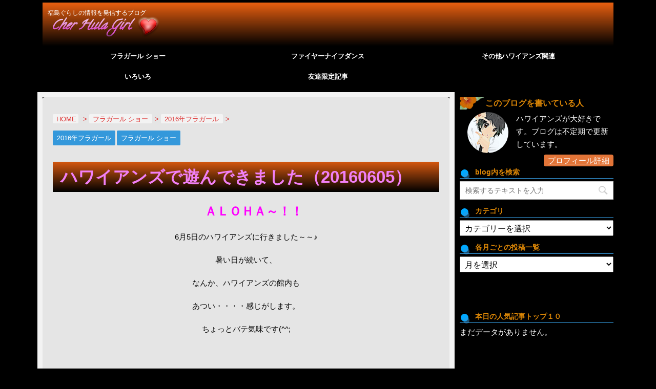

--- FILE ---
content_type: text/html; charset=UTF-8
request_url: https://hulagirls.net/polynesianshow/2184/
body_size: 26026
content:
<!DOCTYPE html>
<!--[if lt IE 7]>
<html class="ie6" lang="ja"> <![endif]-->
<!--[if IE 7]>
<html class="i7" lang="ja"> <![endif]-->
<!--[if IE 8]>
<html class="ie" lang="ja"> <![endif]-->
<!--[if gt IE 8]><!-->
<html lang="ja">
	<!--<![endif]-->
	<head prefix="og: http://ogp.me/ns# fb: http://ogp.me/ns/fb# article: http://ogp.me/ns/article#">
		<meta charset="UTF-8" >
		<meta name="viewport" content="width=device-width,initial-scale=1.0,user-scalable=no">
		<meta name="format-detection" content="telephone=no" >
		
		
		<link rel="alternate" type="application/rss+xml" title="ハワイアンズが大好きだったおじさんの福島ぐらし RSS Feed" href="https://hulagirls.net/feed/" />
		<link rel="pingback" href="https://hulagirls.net/xmlrpc.php" >
		<!--[if lt IE 9]>
		<script src="http://css3-mediaqueries-js.googlecode.com/svn/trunk/css3-mediaqueries.js"></script>
		<script src="https://hulagirls.net/wp-content/themes/affinger4/js/html5shiv.js"></script>
		<![endif]-->
				<meta name='robots' content='max-image-preview:large' />
<title>【感動】ハワイアンズ！フラガールショー(20160605) | 小池春香さん</title>
<link rel='dns-prefetch' href='//ajax.googleapis.com' />
<link rel='dns-prefetch' href='//fonts.googleapis.com' />
<script type="text/javascript">
window._wpemojiSettings = {"baseUrl":"https:\/\/s.w.org\/images\/core\/emoji\/14.0.0\/72x72\/","ext":".png","svgUrl":"https:\/\/s.w.org\/images\/core\/emoji\/14.0.0\/svg\/","svgExt":".svg","source":{"concatemoji":"https:\/\/hulagirls.net\/wp-includes\/js\/wp-emoji-release.min.js?ver=6.2.8"}};
/*! This file is auto-generated */
!function(e,a,t){var n,r,o,i=a.createElement("canvas"),p=i.getContext&&i.getContext("2d");function s(e,t){p.clearRect(0,0,i.width,i.height),p.fillText(e,0,0);e=i.toDataURL();return p.clearRect(0,0,i.width,i.height),p.fillText(t,0,0),e===i.toDataURL()}function c(e){var t=a.createElement("script");t.src=e,t.defer=t.type="text/javascript",a.getElementsByTagName("head")[0].appendChild(t)}for(o=Array("flag","emoji"),t.supports={everything:!0,everythingExceptFlag:!0},r=0;r<o.length;r++)t.supports[o[r]]=function(e){if(p&&p.fillText)switch(p.textBaseline="top",p.font="600 32px Arial",e){case"flag":return s("\ud83c\udff3\ufe0f\u200d\u26a7\ufe0f","\ud83c\udff3\ufe0f\u200b\u26a7\ufe0f")?!1:!s("\ud83c\uddfa\ud83c\uddf3","\ud83c\uddfa\u200b\ud83c\uddf3")&&!s("\ud83c\udff4\udb40\udc67\udb40\udc62\udb40\udc65\udb40\udc6e\udb40\udc67\udb40\udc7f","\ud83c\udff4\u200b\udb40\udc67\u200b\udb40\udc62\u200b\udb40\udc65\u200b\udb40\udc6e\u200b\udb40\udc67\u200b\udb40\udc7f");case"emoji":return!s("\ud83e\udef1\ud83c\udffb\u200d\ud83e\udef2\ud83c\udfff","\ud83e\udef1\ud83c\udffb\u200b\ud83e\udef2\ud83c\udfff")}return!1}(o[r]),t.supports.everything=t.supports.everything&&t.supports[o[r]],"flag"!==o[r]&&(t.supports.everythingExceptFlag=t.supports.everythingExceptFlag&&t.supports[o[r]]);t.supports.everythingExceptFlag=t.supports.everythingExceptFlag&&!t.supports.flag,t.DOMReady=!1,t.readyCallback=function(){t.DOMReady=!0},t.supports.everything||(n=function(){t.readyCallback()},a.addEventListener?(a.addEventListener("DOMContentLoaded",n,!1),e.addEventListener("load",n,!1)):(e.attachEvent("onload",n),a.attachEvent("onreadystatechange",function(){"complete"===a.readyState&&t.readyCallback()})),(e=t.source||{}).concatemoji?c(e.concatemoji):e.wpemoji&&e.twemoji&&(c(e.twemoji),c(e.wpemoji)))}(window,document,window._wpemojiSettings);
</script>
<style type="text/css">
img.wp-smiley,
img.emoji {
	display: inline !important;
	border: none !important;
	box-shadow: none !important;
	height: 1em !important;
	width: 1em !important;
	margin: 0 0.07em !important;
	vertical-align: -0.1em !important;
	background: none !important;
	padding: 0 !important;
}
</style>
	<link rel='stylesheet' id='wp-block-library-css' href='https://hulagirls.net/wp-includes/css/dist/block-library/style.min.css?ver=6.2.8' type='text/css' media='all' />
<link rel='stylesheet' id='classic-theme-styles-css' href='https://hulagirls.net/wp-includes/css/classic-themes.min.css?ver=6.2.8' type='text/css' media='all' />
<style id='global-styles-inline-css' type='text/css'>
body{--wp--preset--color--black: #000000;--wp--preset--color--cyan-bluish-gray: #abb8c3;--wp--preset--color--white: #ffffff;--wp--preset--color--pale-pink: #f78da7;--wp--preset--color--vivid-red: #cf2e2e;--wp--preset--color--luminous-vivid-orange: #ff6900;--wp--preset--color--luminous-vivid-amber: #fcb900;--wp--preset--color--light-green-cyan: #7bdcb5;--wp--preset--color--vivid-green-cyan: #00d084;--wp--preset--color--pale-cyan-blue: #8ed1fc;--wp--preset--color--vivid-cyan-blue: #0693e3;--wp--preset--color--vivid-purple: #9b51e0;--wp--preset--gradient--vivid-cyan-blue-to-vivid-purple: linear-gradient(135deg,rgba(6,147,227,1) 0%,rgb(155,81,224) 100%);--wp--preset--gradient--light-green-cyan-to-vivid-green-cyan: linear-gradient(135deg,rgb(122,220,180) 0%,rgb(0,208,130) 100%);--wp--preset--gradient--luminous-vivid-amber-to-luminous-vivid-orange: linear-gradient(135deg,rgba(252,185,0,1) 0%,rgba(255,105,0,1) 100%);--wp--preset--gradient--luminous-vivid-orange-to-vivid-red: linear-gradient(135deg,rgba(255,105,0,1) 0%,rgb(207,46,46) 100%);--wp--preset--gradient--very-light-gray-to-cyan-bluish-gray: linear-gradient(135deg,rgb(238,238,238) 0%,rgb(169,184,195) 100%);--wp--preset--gradient--cool-to-warm-spectrum: linear-gradient(135deg,rgb(74,234,220) 0%,rgb(151,120,209) 20%,rgb(207,42,186) 40%,rgb(238,44,130) 60%,rgb(251,105,98) 80%,rgb(254,248,76) 100%);--wp--preset--gradient--blush-light-purple: linear-gradient(135deg,rgb(255,206,236) 0%,rgb(152,150,240) 100%);--wp--preset--gradient--blush-bordeaux: linear-gradient(135deg,rgb(254,205,165) 0%,rgb(254,45,45) 50%,rgb(107,0,62) 100%);--wp--preset--gradient--luminous-dusk: linear-gradient(135deg,rgb(255,203,112) 0%,rgb(199,81,192) 50%,rgb(65,88,208) 100%);--wp--preset--gradient--pale-ocean: linear-gradient(135deg,rgb(255,245,203) 0%,rgb(182,227,212) 50%,rgb(51,167,181) 100%);--wp--preset--gradient--electric-grass: linear-gradient(135deg,rgb(202,248,128) 0%,rgb(113,206,126) 100%);--wp--preset--gradient--midnight: linear-gradient(135deg,rgb(2,3,129) 0%,rgb(40,116,252) 100%);--wp--preset--duotone--dark-grayscale: url('#wp-duotone-dark-grayscale');--wp--preset--duotone--grayscale: url('#wp-duotone-grayscale');--wp--preset--duotone--purple-yellow: url('#wp-duotone-purple-yellow');--wp--preset--duotone--blue-red: url('#wp-duotone-blue-red');--wp--preset--duotone--midnight: url('#wp-duotone-midnight');--wp--preset--duotone--magenta-yellow: url('#wp-duotone-magenta-yellow');--wp--preset--duotone--purple-green: url('#wp-duotone-purple-green');--wp--preset--duotone--blue-orange: url('#wp-duotone-blue-orange');--wp--preset--font-size--small: 13px;--wp--preset--font-size--medium: 20px;--wp--preset--font-size--large: 36px;--wp--preset--font-size--x-large: 42px;--wp--preset--spacing--20: 0.44rem;--wp--preset--spacing--30: 0.67rem;--wp--preset--spacing--40: 1rem;--wp--preset--spacing--50: 1.5rem;--wp--preset--spacing--60: 2.25rem;--wp--preset--spacing--70: 3.38rem;--wp--preset--spacing--80: 5.06rem;--wp--preset--shadow--natural: 6px 6px 9px rgba(0, 0, 0, 0.2);--wp--preset--shadow--deep: 12px 12px 50px rgba(0, 0, 0, 0.4);--wp--preset--shadow--sharp: 6px 6px 0px rgba(0, 0, 0, 0.2);--wp--preset--shadow--outlined: 6px 6px 0px -3px rgba(255, 255, 255, 1), 6px 6px rgba(0, 0, 0, 1);--wp--preset--shadow--crisp: 6px 6px 0px rgba(0, 0, 0, 1);}:where(.is-layout-flex){gap: 0.5em;}body .is-layout-flow > .alignleft{float: left;margin-inline-start: 0;margin-inline-end: 2em;}body .is-layout-flow > .alignright{float: right;margin-inline-start: 2em;margin-inline-end: 0;}body .is-layout-flow > .aligncenter{margin-left: auto !important;margin-right: auto !important;}body .is-layout-constrained > .alignleft{float: left;margin-inline-start: 0;margin-inline-end: 2em;}body .is-layout-constrained > .alignright{float: right;margin-inline-start: 2em;margin-inline-end: 0;}body .is-layout-constrained > .aligncenter{margin-left: auto !important;margin-right: auto !important;}body .is-layout-constrained > :where(:not(.alignleft):not(.alignright):not(.alignfull)){max-width: var(--wp--style--global--content-size);margin-left: auto !important;margin-right: auto !important;}body .is-layout-constrained > .alignwide{max-width: var(--wp--style--global--wide-size);}body .is-layout-flex{display: flex;}body .is-layout-flex{flex-wrap: wrap;align-items: center;}body .is-layout-flex > *{margin: 0;}:where(.wp-block-columns.is-layout-flex){gap: 2em;}.has-black-color{color: var(--wp--preset--color--black) !important;}.has-cyan-bluish-gray-color{color: var(--wp--preset--color--cyan-bluish-gray) !important;}.has-white-color{color: var(--wp--preset--color--white) !important;}.has-pale-pink-color{color: var(--wp--preset--color--pale-pink) !important;}.has-vivid-red-color{color: var(--wp--preset--color--vivid-red) !important;}.has-luminous-vivid-orange-color{color: var(--wp--preset--color--luminous-vivid-orange) !important;}.has-luminous-vivid-amber-color{color: var(--wp--preset--color--luminous-vivid-amber) !important;}.has-light-green-cyan-color{color: var(--wp--preset--color--light-green-cyan) !important;}.has-vivid-green-cyan-color{color: var(--wp--preset--color--vivid-green-cyan) !important;}.has-pale-cyan-blue-color{color: var(--wp--preset--color--pale-cyan-blue) !important;}.has-vivid-cyan-blue-color{color: var(--wp--preset--color--vivid-cyan-blue) !important;}.has-vivid-purple-color{color: var(--wp--preset--color--vivid-purple) !important;}.has-black-background-color{background-color: var(--wp--preset--color--black) !important;}.has-cyan-bluish-gray-background-color{background-color: var(--wp--preset--color--cyan-bluish-gray) !important;}.has-white-background-color{background-color: var(--wp--preset--color--white) !important;}.has-pale-pink-background-color{background-color: var(--wp--preset--color--pale-pink) !important;}.has-vivid-red-background-color{background-color: var(--wp--preset--color--vivid-red) !important;}.has-luminous-vivid-orange-background-color{background-color: var(--wp--preset--color--luminous-vivid-orange) !important;}.has-luminous-vivid-amber-background-color{background-color: var(--wp--preset--color--luminous-vivid-amber) !important;}.has-light-green-cyan-background-color{background-color: var(--wp--preset--color--light-green-cyan) !important;}.has-vivid-green-cyan-background-color{background-color: var(--wp--preset--color--vivid-green-cyan) !important;}.has-pale-cyan-blue-background-color{background-color: var(--wp--preset--color--pale-cyan-blue) !important;}.has-vivid-cyan-blue-background-color{background-color: var(--wp--preset--color--vivid-cyan-blue) !important;}.has-vivid-purple-background-color{background-color: var(--wp--preset--color--vivid-purple) !important;}.has-black-border-color{border-color: var(--wp--preset--color--black) !important;}.has-cyan-bluish-gray-border-color{border-color: var(--wp--preset--color--cyan-bluish-gray) !important;}.has-white-border-color{border-color: var(--wp--preset--color--white) !important;}.has-pale-pink-border-color{border-color: var(--wp--preset--color--pale-pink) !important;}.has-vivid-red-border-color{border-color: var(--wp--preset--color--vivid-red) !important;}.has-luminous-vivid-orange-border-color{border-color: var(--wp--preset--color--luminous-vivid-orange) !important;}.has-luminous-vivid-amber-border-color{border-color: var(--wp--preset--color--luminous-vivid-amber) !important;}.has-light-green-cyan-border-color{border-color: var(--wp--preset--color--light-green-cyan) !important;}.has-vivid-green-cyan-border-color{border-color: var(--wp--preset--color--vivid-green-cyan) !important;}.has-pale-cyan-blue-border-color{border-color: var(--wp--preset--color--pale-cyan-blue) !important;}.has-vivid-cyan-blue-border-color{border-color: var(--wp--preset--color--vivid-cyan-blue) !important;}.has-vivid-purple-border-color{border-color: var(--wp--preset--color--vivid-purple) !important;}.has-vivid-cyan-blue-to-vivid-purple-gradient-background{background: var(--wp--preset--gradient--vivid-cyan-blue-to-vivid-purple) !important;}.has-light-green-cyan-to-vivid-green-cyan-gradient-background{background: var(--wp--preset--gradient--light-green-cyan-to-vivid-green-cyan) !important;}.has-luminous-vivid-amber-to-luminous-vivid-orange-gradient-background{background: var(--wp--preset--gradient--luminous-vivid-amber-to-luminous-vivid-orange) !important;}.has-luminous-vivid-orange-to-vivid-red-gradient-background{background: var(--wp--preset--gradient--luminous-vivid-orange-to-vivid-red) !important;}.has-very-light-gray-to-cyan-bluish-gray-gradient-background{background: var(--wp--preset--gradient--very-light-gray-to-cyan-bluish-gray) !important;}.has-cool-to-warm-spectrum-gradient-background{background: var(--wp--preset--gradient--cool-to-warm-spectrum) !important;}.has-blush-light-purple-gradient-background{background: var(--wp--preset--gradient--blush-light-purple) !important;}.has-blush-bordeaux-gradient-background{background: var(--wp--preset--gradient--blush-bordeaux) !important;}.has-luminous-dusk-gradient-background{background: var(--wp--preset--gradient--luminous-dusk) !important;}.has-pale-ocean-gradient-background{background: var(--wp--preset--gradient--pale-ocean) !important;}.has-electric-grass-gradient-background{background: var(--wp--preset--gradient--electric-grass) !important;}.has-midnight-gradient-background{background: var(--wp--preset--gradient--midnight) !important;}.has-small-font-size{font-size: var(--wp--preset--font-size--small) !important;}.has-medium-font-size{font-size: var(--wp--preset--font-size--medium) !important;}.has-large-font-size{font-size: var(--wp--preset--font-size--large) !important;}.has-x-large-font-size{font-size: var(--wp--preset--font-size--x-large) !important;}
.wp-block-navigation a:where(:not(.wp-element-button)){color: inherit;}
:where(.wp-block-columns.is-layout-flex){gap: 2em;}
.wp-block-pullquote{font-size: 1.5em;line-height: 1.6;}
</style>
<link rel='stylesheet' id='contact-form-7-css' href='https://hulagirls.net/wp-content/plugins/contact-form-7/includes/css/styles.css?ver=5.8.4' type='text/css' media='all' />
<link rel='stylesheet' id='font-awesome-four-css' href='https://hulagirls.net/wp-content/plugins/font-awesome-4-menus/css/font-awesome.min.css?ver=4.7.0' type='text/css' media='all' />
<link rel='stylesheet' id='sb-type-std-css' href='https://hulagirls.net/wp-content/plugins/speech-bubble/css/sb-type-std.css?ver=6.2.8' type='text/css' media='all' />
<link rel='stylesheet' id='sb-type-fb-css' href='https://hulagirls.net/wp-content/plugins/speech-bubble/css/sb-type-fb.css?ver=6.2.8' type='text/css' media='all' />
<link rel='stylesheet' id='sb-type-fb-flat-css' href='https://hulagirls.net/wp-content/plugins/speech-bubble/css/sb-type-fb-flat.css?ver=6.2.8' type='text/css' media='all' />
<link rel='stylesheet' id='sb-type-ln-css' href='https://hulagirls.net/wp-content/plugins/speech-bubble/css/sb-type-ln.css?ver=6.2.8' type='text/css' media='all' />
<link rel='stylesheet' id='sb-type-ln-flat-css' href='https://hulagirls.net/wp-content/plugins/speech-bubble/css/sb-type-ln-flat.css?ver=6.2.8' type='text/css' media='all' />
<link rel='stylesheet' id='sb-type-pink-css' href='https://hulagirls.net/wp-content/plugins/speech-bubble/css/sb-type-pink.css?ver=6.2.8' type='text/css' media='all' />
<link rel='stylesheet' id='sb-type-rtail-css' href='https://hulagirls.net/wp-content/plugins/speech-bubble/css/sb-type-rtail.css?ver=6.2.8' type='text/css' media='all' />
<link rel='stylesheet' id='sb-type-drop-css' href='https://hulagirls.net/wp-content/plugins/speech-bubble/css/sb-type-drop.css?ver=6.2.8' type='text/css' media='all' />
<link rel='stylesheet' id='sb-type-think-css' href='https://hulagirls.net/wp-content/plugins/speech-bubble/css/sb-type-think.css?ver=6.2.8' type='text/css' media='all' />
<link rel='stylesheet' id='sb-no-br-css' href='https://hulagirls.net/wp-content/plugins/speech-bubble/css/sb-no-br.css?ver=6.2.8' type='text/css' media='all' />
<link rel='stylesheet' id='child-pages-shortcode-css-css' href='https://hulagirls.net/wp-content/plugins/child-pages-shortcode/css/child-pages-shortcode.min.css?ver=1.1.4' type='text/css' media='all' />
<link rel='stylesheet' id='parent-style-css' href='https://hulagirls.net/wp-content/themes/affinger4/style.css?ver=6.2.8' type='text/css' media='all' />
<link rel='stylesheet' id='slick-css' href='https://hulagirls.net/wp-content/themes/affinger4/vendor/slick/slick.css?ver=1.5.9' type='text/css' media='all' />
<link rel='stylesheet' id='slick-theme-css' href='https://hulagirls.net/wp-content/themes/affinger4/vendor/slick/slick-theme.css?ver=1.5.9' type='text/css' media='all' />
<link rel='stylesheet' id='fonts-googleapis-montserrat-css' href='https://fonts.googleapis.com/css?family=Montserrat%3A400&#038;ver=6.2.8' type='text/css' media='all' />
<link rel='stylesheet' id='normalize-css' href='https://hulagirls.net/wp-content/themes/affinger4/css/normalize.css?ver=1.5.9' type='text/css' media='all' />
<link rel='stylesheet' id='font-awesome-css' href='https://hulagirls.net/wp-content/themes/affinger4/css/fontawesome/css/font-awesome.min.css?ver=4.7.0' type='text/css' media='all' />
<link rel='stylesheet' id='style-css' href='https://hulagirls.net/wp-content/themes/affinger4-child/style.css?ver=6.2.8' type='text/css' media='all' />
<link rel='stylesheet' id='single2-css' href='https://hulagirls.net/wp-content/themes/affinger4/st-kanricss.php' type='text/css' media='all' />
<link rel='stylesheet' id='single-css' href='https://hulagirls.net/wp-content/themes/affinger4/st-rankcss.php' type='text/css' media='all' />
<link rel='stylesheet' id='wordpress-popular-posts-css' href='https://hulagirls.net/wp-content/plugins/wordpress-popular-posts/style/wpp.css?ver=3.3.4' type='text/css' media='all' />
<link rel='stylesheet' id='st-themecss-css' href='https://hulagirls.net/wp-content/themes/affinger4/st-themecss-loader.php?ver=6.2.8' type='text/css' media='all' />
<script type='text/javascript' src='//ajax.googleapis.com/ajax/libs/jquery/1.11.3/jquery.min.js?ver=1.11.3' id='jquery-js'></script>
<script type='text/javascript' src='https://hulagirls.net/wp-content/plugins/child-pages-shortcode/js/child-pages-shortcode.min.js?ver=1.1.4' id='child-pages-shortcode-js'></script>
<script type='text/javascript' src='https://hulagirls.net/wp-content/themes/affinger4/js/smoothscroll.js?ver=6.2.8' id='smoothscroll-js'></script>
<link rel="https://api.w.org/" href="https://hulagirls.net/wp-json/" /><link rel="alternate" type="application/json" href="https://hulagirls.net/wp-json/wp/v2/posts/2184" /><link rel='shortlink' href='https://hulagirls.net/?p=2184' />
<link rel="alternate" type="application/json+oembed" href="https://hulagirls.net/wp-json/oembed/1.0/embed?url=https%3A%2F%2Fhulagirls.net%2Fpolynesianshow%2F2184%2F" />
<link rel="alternate" type="text/xml+oembed" href="https://hulagirls.net/wp-json/oembed/1.0/embed?url=https%3A%2F%2Fhulagirls.net%2Fpolynesianshow%2F2184%2F&#038;format=xml" />

<link rel="stylesheet" href="https://hulagirls.net/wp-content/plugins/count-per-day/counter.css" type="text/css" />
<meta name="robots" content="index, follow" />
<meta name="keywords" content="福島県,いわき市,スパリゾートハワイアンズ,フラガール,フラガールブログ,ハワイアンズ,引退,レジャー,温泉,湯本温泉,モアナ梨江,ロゼラニ幸恵,工藤むつみ,マカレア麻衣,松本千鶴,マヒナ千鶴,寿々木麻美,難波麻衣子,ヒワラニ麻衣子,木野田舞子,渡辺舞,須藤水貴,大河原綾華,矢澤佑吏,賀澤教子,佐藤花絵,熊谷聖菜,鈴木晴奈,平田千晴,簗瀬結香,西尾涼子,髙浜美咲,谷合瑠莉,安保里緒菜,嵯峨千晶,駒井萌,磯﨑真里奈,小池春香,加藤咲樹,野﨑夕貴,小野寺穂里,桑澤佳奈子,羽賀万由子,星怜奈,山田結衣,仙道悠莉,室田桃子,緑川涼香,癒し,かわいい">
<meta name="description" content="【2016.06.05】福島県いわき市にあるスパリゾートハワイアンズで行われているフラガールショーの様子です。
ハワイアンズで フラガールが踊る ポリネシアンショーを見て いつも癒されているので 写真を通してショーやダンサーさん魅力を伝えたいです。
">
<link rel="amphtml" href="https://hulagirls.net/polynesianshow/2184/amp/"><link rel="shortcut icon" href="http://hulagirls.net/wp-content/custom/img/favi/favi_aloha_sign32.png" >
<link rel="canonical" href="https://hulagirls.net/polynesianshow/2184/" />
				<!-- WordPress Popular Posts v3.3.4 -->
				<script type="text/javascript">

					var sampling_active = 0;
					var sampling_rate   = 100;
					var do_request = false;

					if ( !sampling_active ) {
						do_request = true;
					} else {
						var num = Math.floor(Math.random() * sampling_rate) + 1;
						do_request = ( 1 === num );
					}

					if ( do_request ) {

						/* Create XMLHttpRequest object and set variables */
						var xhr = ( window.XMLHttpRequest )
						  ? new XMLHttpRequest()
						  : new ActiveXObject( "Microsoft.XMLHTTP" ),
						url = 'https://hulagirls.net/wp-admin/admin-ajax.php',
						params = 'action=update_views_ajax&token=ef4f84ed73&wpp_id=2184';
						/* Set request method and target URL */
						xhr.open( "POST", url, true );
						/* Set request header */
						xhr.setRequestHeader( "Content-type", "application/x-www-form-urlencoded" );
						/* Hook into onreadystatechange */
						xhr.onreadystatechange = function() {
							if ( 4 === xhr.readyState && 200 === xhr.status ) {
								if ( window.console && window.console.log ) {
									window.console.log( xhr.responseText );
								}
							}
						};
						/* Send request */
						xhr.send( params );

					}

				</script>
				<!-- End WordPress Popular Posts v3.3.4 -->
				<style type="text/css" id="custom-background-css">
body.custom-background { background-color: #000000; }
</style>
	<!-- ## NXS/OG ## --><!-- ## NXSOGTAGS ## --><!-- ## NXS/OG ## -->
			<script>
		(function (i, s, o, g, r, a, m) {
			i['GoogleAnalyticsObject'] = r;
			i[r] = i[r] || function () {
					(i[r].q = i[r].q || []).push(arguments)
				}, i[r].l = 1 * new Date();
			a = s.createElement(o),
				m = s.getElementsByTagName(o)[0];
			a.async = 1;
			a.src = g;
			m.parentNode.insertBefore(a, m)
		})(window, document, 'script', '//www.google-analytics.com/analytics.js', 'ga');

		ga('create', 'UA-78945736-1', 'auto');
		ga('send', 'pageview');

	</script>
					
	<script>
	jQuery(function(){
		jQuery('.post img').css("opacity",".0");
		jQuery(window).scroll(function (){
			jQuery('.post img').each(function(){
				var imgPos = jQuery(this).offset().top;    
				var scroll = jQuery(window).scrollTop();
				var windowHeight = jQuery(window).height();
				if (scroll > imgPos - windowHeight + 100){
					jQuery(this).animate({ 
						"opacity": "1"
						}, 1000);
					}
				});
			});
	});
	</script>

	<script>
		jQuery(function(){
		jQuery(".post .entry-title").css("opacity",".0").animate({ 
				"opacity": "1"
				}, 2500);;
		});


	</script>

	<script>
		jQuery(function(){
		jQuery('.entry-content a[href^=http]')
			.not('[href*="'+location.hostname+'"]')
			.attr({target:"_blank"})
			;}) 
	</script>
<script>
jQuery(function(){
    jQuery('.st-btn-open').click(function(){
        jQuery(this).next('.st-slidebox').stop(true, true).slideToggle();
    });
});
</script>

			</head>
	<body class="post-template-default single single-post postid-2184 single-format-standard custom-background not-front-page" >
				<div id="st-ami">
				<div id="wrapper" class="">
				<div id="wrapper-in">
					<header id="">
						<div id="headbox-bg">
							<div class="clearfix" id="headbox">
																	<div id="header-l">
										
            
			
				<!-- キャプション -->
				                
					              		 	 <p class="descr sitenametop">
               		     	福島ぐらしの情報を発信するブログ               			 </p>
					                    
				                
				<!-- ロゴ又はブログ名 -->
				              		  <p class="sitename"><a href="https://hulagirls.net/">
                  		                        		  <img class="sitename-bottom" alt="ハワイアンズが大好きだったおじさんの福島ぐらし" src="https://hulagirls.net/wp-content/uploads/2017/01/logo.png" >
                   		               		  </a></p>
            					<!-- ロゴ又はブログ名ここまで -->

			    
		
    									</div><!-- /#header-l -->
								<div id="header-r" class="smanone">
																		
								</div><!-- /#header-r -->
							</div><!-- /#headbox-bg -->
						</div><!-- /#headbox clearfix -->
					
<div id="gazou-wide">
			<div id="st-menubox">
			<div id="st-menuwide">
				<nav class="smanone clearfix"><ul id="menu-%e3%83%98%e3%83%83%e3%83%80%e3%83%bc%e3%83%a1%e3%83%8b%e3%83%a5%e3%83%bc" class="menu"><li id="menu-item-3829" class="menu-item menu-item-type-taxonomy menu-item-object-category current-post-ancestor current-menu-parent current-post-parent menu-item-has-children menu-item-3829"><a href="https://hulagirls.net/category/polynesianshow/">フラガール ショー</a>
<ul class="sub-menu">
	<li id="menu-item-331" class="menu-item menu-item-type-taxonomy menu-item-object-category menu-item-331"><a href="https://hulagirls.net/category/polynesianshow/debut/">フラガール デビュー</a></li>
	<li id="menu-item-7262" class="menu-item menu-item-type-taxonomy menu-item-object-category menu-item-7262"><a href="https://hulagirls.net/category/polynesianshow/hulagirl2015/">2015年フラガール</a></li>
	<li id="menu-item-59" class="menu-item menu-item-type-taxonomy menu-item-object-category current-post-ancestor current-menu-parent current-post-parent menu-item-59"><a href="https://hulagirls.net/category/polynesianshow/hulagirl2016/">2016年フラガール</a></li>
	<li id="menu-item-3828" class="menu-item menu-item-type-taxonomy menu-item-object-category menu-item-3828"><a href="https://hulagirls.net/category/polynesianshow/hulagirl2017/">2017年フラガール</a></li>
	<li id="menu-item-1168" class="menu-item menu-item-type-taxonomy menu-item-object-category menu-item-1168"><a href="https://hulagirls.net/category/polynesianshow/laststage/">フラガール ラストステージ</a></li>
	<li id="menu-item-2249" class="menu-item menu-item-type-taxonomy menu-item-object-category menu-item-2249"><a href="https://hulagirls.net/category/polynesianshow/intai/">フラガール 引退セレモニー</a></li>
</ul>
</li>
<li id="menu-item-6103" class="menu-item menu-item-type-taxonomy menu-item-object-category menu-item-has-children menu-item-6103"><a href="https://hulagirls.net/category/fireknifedance/">ファイヤーナイフダンス</a>
<ul class="sub-menu">
	<li id="menu-item-6102" class="menu-item menu-item-type-taxonomy menu-item-object-category menu-item-6102"><a href="https://hulagirls.net/category/fireknifedance/fireknifedance2017/">2017年シバオラ</a></li>
</ul>
</li>
<li id="menu-item-3441" class="menu-item menu-item-type-taxonomy menu-item-object-category menu-item-3441"><a href="https://hulagirls.net/category/hawaiians/">その他ハワイアンズ関連</a></li>
<li id="menu-item-7263" class="menu-item menu-item-type-taxonomy menu-item-object-category menu-item-has-children menu-item-7263"><a href="https://hulagirls.net/category/etc/">いろいろ</a>
<ul class="sub-menu">
	<li id="menu-item-7264" class="menu-item menu-item-type-taxonomy menu-item-object-category menu-item-7264"><a href="https://hulagirls.net/category/etc/dayabout/">日々の出来事</a></li>
</ul>
</li>
<li id="menu-item-7271" class="menu-item menu-item-type-taxonomy menu-item-object-category menu-item-has-children menu-item-7271"><a href="https://hulagirls.net/category/friend/">友達限定記事</a>
<ul class="sub-menu">
	<li id="menu-item-7273" class="menu-item menu-item-type-taxonomy menu-item-object-category menu-item-7273"><a href="https://hulagirls.net/category/friend/friendhawaiians/">友達限定（ハワイアンズ）</a></li>
	<li id="menu-item-7272" class="menu-item menu-item-type-taxonomy menu-item-object-category menu-item-7272"><a href="https://hulagirls.net/category/friend/friendetc/">友達限定（その他）</a></li>
</ul>
</li>
</ul></nav>			</div>
		</div>
	</div>

					</header>
					<div id="content-w">
						
					
<div id="content" class="clearfix">
	<div id="contentInner">

		<main>
			<article>
				<div id="post-2184" class="st-post post-2184 post type-post status-publish format-standard has-post-thumbnail hentry category-hulagirl2016 category-polynesianshow tag-hiratachiharu tag-koikeharuka tag-sagachiaki">

			
									

					<!--ぱんくず -->
					<div id="breadcrumb">
					<ol itemscope itemtype="http://schema.org/BreadcrumbList">
							 <li itemprop="itemListElement" itemscope
      itemtype="http://schema.org/ListItem"><a href="https://hulagirls.net" itemprop="item"><span itemprop="name">HOME</span></a> > <meta itemprop="position" content="1" /></li>
													<li itemprop="itemListElement" itemscope
      itemtype="http://schema.org/ListItem"><a href="https://hulagirls.net/category/polynesianshow/" itemprop="item">
							<span itemprop="name">フラガール ショー</span> </a> &gt;<meta itemprop="position" content="2" /></li> 
													<li itemprop="itemListElement" itemscope
      itemtype="http://schema.org/ListItem"><a href="https://hulagirls.net/category/polynesianshow/hulagirl2016/" itemprop="item">
							<span itemprop="name">2016年フラガール</span> </a> &gt;<meta itemprop="position" content="3" /></li> 
											</ol>
					</div>
					<!--/ ぱんくず -->

					<!--ループ開始 -->
										
										<p class="st-catgroup">
					<a href="https://hulagirls.net/category/polynesianshow/hulagirl2016/" title="View all posts in 2016年フラガール" rel="category tag"><span class="catname st-catid3">2016年フラガール</span></a> <a href="https://hulagirls.net/category/polynesianshow/" title="View all posts in フラガール ショー" rel="category tag"><span class="catname st-catid2">フラガール ショー</span></a>					</p>
									

					<h1 class="entry-title">ハワイアンズで遊んできました（20160605）</h1>

					<div class="blogbox st-hide">
						<p><span class="kdate">
																							更新日：<time class="updated" datetime="2017-11-10T12:41:22+0900">2017-11-10</time>
													</span></p>
					</div>

					<div class="mainbox">
						<div id="nocopy" ><!-- コピー禁止エリアここから -->

																			
							<div class="entry-content">
								<p class="oomozi" style="padding-left: 30px; text-align: center;"><span class="huto" style="color: #ff00ff;"><strong>ＡＬＯＨＡ～！！</strong></span></p>
<p style="text-align: center;">6月5日のハワイアンズに行きました～～♪</p>
<p style="text-align: center;">暑い日が続いて、</p>
<p style="text-align: center;">なんか、ハワイアンズの館内も</p>
<p style="text-align: center;">あつい・・・・感じがします。</p>
<p style="text-align: center;">ちょっとバテ気味です(^^;</p>
<p>&nbsp;</p>
<p style="text-align: center;">萌ちゃん 「駒井萌」さん　から・・・・</p>
<h3>ポリネシアンサンライトカーニバル「MATSURI」</h3>
<p><a href="https://hulagirls.net/wp-content/uploads/2016/06/20160605_002.jpg"><img decoding="async" class="aligncenter size-full wp-image-2471" src="https://hulagirls.net/wp-content/uploads/2016/06/20160605_002.jpg" alt="駒井萌" width="800" height="590" srcset="https://hulagirls.net/wp-content/uploads/2016/06/20160605_002.jpg 800w, https://hulagirls.net/wp-content/uploads/2016/06/20160605_002-300x221.jpg 300w" sizes="(max-width: 800px) 100vw, 800px" /></a></p>
<p><img decoding="async" loading="lazy" class="aligncenter size-full wp-image-2477" src="https://hulagirls.net/wp-content/uploads/2016/06/20160605_012.jpg" alt="駒井萌" width="529" height="800" srcset="https://hulagirls.net/wp-content/uploads/2016/06/20160605_012.jpg 529w, https://hulagirls.net/wp-content/uploads/2016/06/20160605_012-198x300.jpg 198w" sizes="(max-width: 529px) 100vw, 529px" /></p>
<p style="text-align: center;">最近よく撮ります。他のＳNSとかでも、</p>
<p style="text-align: center;">あまり萌ちゃんの写真がないので、</p>
<p style="text-align: center;">余計に撮ってしまうのかも知れまん・・・</p>
<p>&nbsp;</p>
<p>&nbsp;</p>
<p><a href="https://hulagirls.net/wp-content/uploads/2016/06/20160605_004.jpg"><img decoding="async" loading="lazy" class="aligncenter size-full wp-image-2472" src="https://hulagirls.net/wp-content/uploads/2016/06/20160605_004.jpg" alt="木野田舞子" width="529" height="800" srcset="https://hulagirls.net/wp-content/uploads/2016/06/20160605_004.jpg 529w, https://hulagirls.net/wp-content/uploads/2016/06/20160605_004-198x300.jpg 198w" sizes="(max-width: 529px) 100vw, 529px" /></a></p>
<p style="text-align: center;">こんだけ写真を撮っていても</p>
<p style="text-align: center;">今だに気に入った写真が撮れていない</p>
<p style="text-align: center;">舞子ちゃん「木野田舞子」さん・・・・</p>
<p>&nbsp;</p>
<p>&nbsp;</p>
<p><a href="https://hulagirls.net/wp-content/uploads/2016/06/20160605_007.jpg"><img decoding="async" loading="lazy" class="aligncenter size-full wp-image-2473" src="https://hulagirls.net/wp-content/uploads/2016/06/20160605_007.jpg" alt="緑川涼香" width="529" height="800" srcset="https://hulagirls.net/wp-content/uploads/2016/06/20160605_007.jpg 529w, https://hulagirls.net/wp-content/uploads/2016/06/20160605_007-198x300.jpg 198w" sizes="(max-width: 529px) 100vw, 529px" /></a></p>
<p style="text-align: center;">珍しく？</p>
<p style="text-align: center;">涼香ちゃん（緑川涼香さん）もパチリ！</p>
<p>&nbsp;</p>
<p style="text-align: center;">最近は、</p>
<p style="text-align: center;">千晴ちゃん「平田千晴」さんを</p>
<p style="text-align: center;">多め撮っています。↓↓↓</p>
<p><a href="https://hulagirls.net/wp-content/uploads/2016/06/20160605_008.jpg"><img decoding="async" loading="lazy" class="aligncenter size-full wp-image-2474" src="https://hulagirls.net/wp-content/uploads/2016/06/20160605_008.jpg" alt="平田千晴" width="800" height="529" srcset="https://hulagirls.net/wp-content/uploads/2016/06/20160605_008.jpg 800w, https://hulagirls.net/wp-content/uploads/2016/06/20160605_008-300x198.jpg 300w" sizes="(max-width: 800px) 100vw, 800px" /></a></p>
<p><a href="https://hulagirls.net/wp-content/uploads/2016/06/20160605_009.jpg"><img decoding="async" loading="lazy" class="aligncenter size-full wp-image-2475" src="https://hulagirls.net/wp-content/uploads/2016/06/20160605_009.jpg" alt="平田千晴" width="800" height="531" srcset="https://hulagirls.net/wp-content/uploads/2016/06/20160605_009.jpg 800w, https://hulagirls.net/wp-content/uploads/2016/06/20160605_009-300x199.jpg 300w" sizes="(max-width: 800px) 100vw, 800px" /></a></p>
<p>&nbsp;</p>
<p><a href="https://hulagirls.net/wp-content/uploads/2016/06/20160605_013.jpg"><img decoding="async" loading="lazy" class="aligncenter size-full wp-image-2478" src="https://hulagirls.net/wp-content/uploads/2016/06/20160605_013.jpg" alt="平田千晴" width="800" height="530" srcset="https://hulagirls.net/wp-content/uploads/2016/06/20160605_013.jpg 800w, https://hulagirls.net/wp-content/uploads/2016/06/20160605_013-300x199.jpg 300w" sizes="(max-width: 800px) 100vw, 800px" /></a></p>
<p><a href="https://hulagirls.net/wp-content/uploads/2016/06/20160605_015.jpg"><img decoding="async" loading="lazy" class="aligncenter size-full wp-image-2479" src="https://hulagirls.net/wp-content/uploads/2016/06/20160605_015.jpg" alt="平田千晴" width="530" height="800" srcset="https://hulagirls.net/wp-content/uploads/2016/06/20160605_015.jpg 530w, https://hulagirls.net/wp-content/uploads/2016/06/20160605_015-199x300.jpg 199w" sizes="(max-width: 530px) 100vw, 530px" /></a></p>
<p><a href="https://hulagirls.net/wp-content/uploads/2016/06/20160605_016.jpg"><img decoding="async" loading="lazy" class="aligncenter size-full wp-image-2480" src="https://hulagirls.net/wp-content/uploads/2016/06/20160605_016.jpg" alt="ケイン安齋" width="800" height="532" srcset="https://hulagirls.net/wp-content/uploads/2016/06/20160605_016.jpg 800w, https://hulagirls.net/wp-content/uploads/2016/06/20160605_016-300x200.jpg 300w" sizes="(max-width: 800px) 100vw, 800px" /></a></p>
<p>&nbsp;</p>
<p style="text-align: center;">昼ショーのソリストは、</p>
<p style="text-align: center;">麻衣ちゃん「マカレア麻衣」！</p>
<p><a href="https://hulagirls.net/wp-content/uploads/2016/06/20160605_017.jpg"><img decoding="async" loading="lazy" class="aligncenter size-full wp-image-2481" src="https://hulagirls.net/wp-content/uploads/2016/06/20160605_017.jpg" alt="マカレア麻衣" width="532" height="800" srcset="https://hulagirls.net/wp-content/uploads/2016/06/20160605_017.jpg 532w, https://hulagirls.net/wp-content/uploads/2016/06/20160605_017-200x300.jpg 200w" sizes="(max-width: 532px) 100vw, 532px" /></a></p>
<p>&nbsp;</p>
<p>&nbsp;</p>
<p>&nbsp;</p>
<p>&nbsp;</p>
<h3>きづなステージショー</h3>
<p><a href="https://hulagirls.net/wp-content/uploads/2016/06/20160605_021.jpg"><img decoding="async" loading="lazy" class="aligncenter size-full wp-image-2482" src="https://hulagirls.net/wp-content/uploads/2016/06/20160605_021.jpg" alt="髙浜美咲" width="800" height="529" srcset="https://hulagirls.net/wp-content/uploads/2016/06/20160605_021.jpg 800w, https://hulagirls.net/wp-content/uploads/2016/06/20160605_021-300x198.jpg 300w" sizes="(max-width: 800px) 100vw, 800px" /></a></p>
<p><a href="https://hulagirls.net/wp-content/uploads/2016/06/20160605_022.jpg"><br />
</a> <a href="https://hulagirls.net/wp-content/uploads/2016/06/20160605_024.jpg"><img decoding="async" loading="lazy" class="aligncenter size-full wp-image-2484" src="https://hulagirls.net/wp-content/uploads/2016/06/20160605_024.jpg" alt="髙浜美咲" width="800" height="529" srcset="https://hulagirls.net/wp-content/uploads/2016/06/20160605_024.jpg 800w, https://hulagirls.net/wp-content/uploads/2016/06/20160605_024-300x198.jpg 300w" sizes="(max-width: 800px) 100vw, 800px" /></a></p>
<p><a href="https://hulagirls.net/wp-content/uploads/2016/06/20160605_022.jpg"><img decoding="async" loading="lazy" class="aligncenter size-full wp-image-2483" src="https://hulagirls.net/wp-content/uploads/2016/06/20160605_022.jpg" alt="嵯峨千晶" width="800" height="572" srcset="https://hulagirls.net/wp-content/uploads/2016/06/20160605_022.jpg 800w, https://hulagirls.net/wp-content/uploads/2016/06/20160605_022-300x215.jpg 300w" sizes="(max-width: 800px) 100vw, 800px" /></a></p>
<p>&nbsp;</p>
<p>&nbsp;</p>
<p>&nbsp;</p>
<p>&nbsp;</p>
<h3>maka hou・新たなるはじまり</h3>
<p><a href="https://hulagirls.net/wp-content/uploads/2016/06/20160605_027.jpg"><img decoding="async" loading="lazy" class="aligncenter size-full wp-image-2485" src="https://hulagirls.net/wp-content/uploads/2016/06/20160605_027.jpg" alt="裕仁ALEX" width="530" height="800" srcset="https://hulagirls.net/wp-content/uploads/2016/06/20160605_027.jpg 530w, https://hulagirls.net/wp-content/uploads/2016/06/20160605_027-199x300.jpg 199w" sizes="(max-width: 530px) 100vw, 530px" /></a></p>
<p><a href="https://hulagirls.net/wp-content/uploads/2016/06/20160605_028.jpg"><img decoding="async" loading="lazy" class="aligncenter size-full wp-image-2486" src="https://hulagirls.net/wp-content/uploads/2016/06/20160605_028.jpg" alt="須藤水貴 レイピカケ水貴" width="529" height="800" srcset="https://hulagirls.net/wp-content/uploads/2016/06/20160605_028.jpg 529w, https://hulagirls.net/wp-content/uploads/2016/06/20160605_028-198x300.jpg 198w" sizes="(max-width: 529px) 100vw, 529px" /></a></p>
<p><a href="https://hulagirls.net/wp-content/uploads/2016/06/20160605_030.jpg"><img decoding="async" loading="lazy" class="aligncenter size-full wp-image-2487" src="https://hulagirls.net/wp-content/uploads/2016/06/20160605_030.jpg" alt="渡辺舞" width="800" height="529" srcset="https://hulagirls.net/wp-content/uploads/2016/06/20160605_030.jpg 800w, https://hulagirls.net/wp-content/uploads/2016/06/20160605_030-300x198.jpg 300w" sizes="(max-width: 800px) 100vw, 800px" /></a></p>
<p><a href="https://hulagirls.net/wp-content/uploads/2016/06/20160605_033.jpg"><img decoding="async" loading="lazy" class="aligncenter size-full wp-image-2488" src="https://hulagirls.net/wp-content/uploads/2016/06/20160605_033.jpg" alt="20160605_033" width="800" height="531" srcset="https://hulagirls.net/wp-content/uploads/2016/06/20160605_033.jpg 800w, https://hulagirls.net/wp-content/uploads/2016/06/20160605_033-300x199.jpg 300w" sizes="(max-width: 800px) 100vw, 800px" /></a></p>
<p><a href="https://hulagirls.net/wp-content/uploads/2016/06/20160605_037.jpg"><img decoding="async" loading="lazy" class="aligncenter size-full wp-image-2489" src="https://hulagirls.net/wp-content/uploads/2016/06/20160605_037.jpg" alt="ロゼラニ幸恵" width="800" height="531" srcset="https://hulagirls.net/wp-content/uploads/2016/06/20160605_037.jpg 800w, https://hulagirls.net/wp-content/uploads/2016/06/20160605_037-300x199.jpg 300w" sizes="(max-width: 800px) 100vw, 800px" /></a></p>
<p><a href="https://hulagirls.net/wp-content/uploads/2016/06/20160605_041.jpg"><img decoding="async" loading="lazy" class="aligncenter size-full wp-image-2490" src="https://hulagirls.net/wp-content/uploads/2016/06/20160605_041.jpg" alt="須藤水貴 レイピカケ水貴" width="800" height="531" srcset="https://hulagirls.net/wp-content/uploads/2016/06/20160605_041.jpg 800w, https://hulagirls.net/wp-content/uploads/2016/06/20160605_041-300x199.jpg 300w" sizes="(max-width: 800px) 100vw, 800px" /></a></p>
<p><a href="https://hulagirls.net/wp-content/uploads/2016/06/20160605_042.jpg"><img decoding="async" loading="lazy" class="aligncenter size-full wp-image-2491" src="https://hulagirls.net/wp-content/uploads/2016/06/20160605_042.jpg" alt="マヒナ千鶴" width="529" height="800" srcset="https://hulagirls.net/wp-content/uploads/2016/06/20160605_042.jpg 529w, https://hulagirls.net/wp-content/uploads/2016/06/20160605_042-198x300.jpg 198w" sizes="(max-width: 529px) 100vw, 529px" /></a></p>
<p><a href="https://hulagirls.net/wp-content/uploads/2016/06/20160605_053.jpg"><img decoding="async" loading="lazy" class="aligncenter size-full wp-image-2492" src="https://hulagirls.net/wp-content/uploads/2016/06/20160605_053.jpg" alt="マヒナ千鶴" width="529" height="800" srcset="https://hulagirls.net/wp-content/uploads/2016/06/20160605_053.jpg 529w, https://hulagirls.net/wp-content/uploads/2016/06/20160605_053-198x300.jpg 198w" sizes="(max-width: 529px) 100vw, 529px" /></a></p>
<p>&nbsp;</p>
<p>&nbsp;</p>
<p><a href="https://hulagirls.net/wp-content/uploads/2016/06/20160605_054.jpg"><img decoding="async" loading="lazy" class="aligncenter size-full wp-image-2493" src="https://hulagirls.net/wp-content/uploads/2016/06/20160605_054.jpg" alt="ケイン安齋" width="529" height="800" srcset="https://hulagirls.net/wp-content/uploads/2016/06/20160605_054.jpg 529w, https://hulagirls.net/wp-content/uploads/2016/06/20160605_054-198x300.jpg 198w" sizes="(max-width: 529px) 100vw, 529px" /></a></p>
<p><a href="https://hulagirls.net/wp-content/uploads/2016/06/20160605_055.jpg"><img decoding="async" loading="lazy" class="aligncenter size-full wp-image-2494" src="https://hulagirls.net/wp-content/uploads/2016/06/20160605_055.jpg" alt="ケイン安齋" width="529" height="800" srcset="https://hulagirls.net/wp-content/uploads/2016/06/20160605_055.jpg 529w, https://hulagirls.net/wp-content/uploads/2016/06/20160605_055-198x300.jpg 198w" sizes="(max-width: 529px) 100vw, 529px" /></a></p>
<p><a href="https://hulagirls.net/wp-content/uploads/2016/06/20160605_061.jpg"><img decoding="async" loading="lazy" class="aligncenter size-full wp-image-2496" src="https://hulagirls.net/wp-content/uploads/2016/06/20160605_061.jpg" alt="須藤水貴 レイピカケ水貴" width="529" height="800" srcset="https://hulagirls.net/wp-content/uploads/2016/06/20160605_061.jpg 529w, https://hulagirls.net/wp-content/uploads/2016/06/20160605_061-198x300.jpg 198w" sizes="(max-width: 529px) 100vw, 529px" /></a></p>
<p><a href="https://hulagirls.net/wp-content/uploads/2016/06/20160605_064.jpg"><img decoding="async" loading="lazy" class="aligncenter size-full wp-image-2497" src="https://hulagirls.net/wp-content/uploads/2016/06/20160605_064.jpg" alt="木野田舞子" width="530" height="800" srcset="https://hulagirls.net/wp-content/uploads/2016/06/20160605_064.jpg 530w, https://hulagirls.net/wp-content/uploads/2016/06/20160605_064-199x300.jpg 199w" sizes="(max-width: 530px) 100vw, 530px" /></a></p>
<p><a href="https://hulagirls.net/wp-content/uploads/2016/06/20160605_069.jpg"><img decoding="async" loading="lazy" class="aligncenter size-full wp-image-2498" src="https://hulagirls.net/wp-content/uploads/2016/06/20160605_069.jpg" alt="大河原綾華" width="530" height="800" srcset="https://hulagirls.net/wp-content/uploads/2016/06/20160605_069.jpg 530w, https://hulagirls.net/wp-content/uploads/2016/06/20160605_069-199x300.jpg 199w" sizes="(max-width: 530px) 100vw, 530px" /></a></p>
<p><a href="https://hulagirls.net/wp-content/uploads/2016/06/20160605_056.jpg"><img decoding="async" loading="lazy" class="aligncenter size-full wp-image-2495" src="https://hulagirls.net/wp-content/uploads/2016/06/20160605_056.jpg" alt="ロゼラニ幸恵" width="530" height="800" srcset="https://hulagirls.net/wp-content/uploads/2016/06/20160605_056.jpg 530w, https://hulagirls.net/wp-content/uploads/2016/06/20160605_056-199x300.jpg 199w" sizes="(max-width: 530px) 100vw, 530px" /></a></p>
<p>&nbsp;</p>
<p>&nbsp;</p>
<p>&nbsp;</p>
<p>夜ショーのソリストは、</p>
<p>さっちゃん「ロゼラニ幸恵」さん</p>
<p><a href="https://hulagirls.net/wp-content/uploads/2016/06/20160605_071.jpg"><img decoding="async" loading="lazy" class="aligncenter size-full wp-image-2500" src="https://hulagirls.net/wp-content/uploads/2016/06/20160605_071.jpg" alt="ロゼラニ幸恵" width="800" height="529" srcset="https://hulagirls.net/wp-content/uploads/2016/06/20160605_071.jpg 800w, https://hulagirls.net/wp-content/uploads/2016/06/20160605_071-300x198.jpg 300w" sizes="(max-width: 800px) 100vw, 800px" /></a></p>
<p style="text-align: center;">踊りのことは、素人な自分ですが、</p>
<p style="text-align: center;">さっちゃんは、一番上手だなと思っています。</p>
<p style="text-align: center;">あくまで主観ですが・・</p>
<p>&nbsp;</p>
<p>&nbsp;</p>
<p style="text-align: center;">最後は、</p>
<p style="text-align: center;">みいちゃん「レイピカケ水貴」さん❤❤</p>
<p><a href="https://hulagirls.net/wp-content/uploads/2016/06/20160605_074.jpg"><img decoding="async" loading="lazy" class="aligncenter size-full wp-image-2501" src="https://hulagirls.net/wp-content/uploads/2016/06/20160605_074.jpg" alt="須藤水貴 レイピカケ水貴" width="800" height="528" srcset="https://hulagirls.net/wp-content/uploads/2016/06/20160605_074.jpg 800w, https://hulagirls.net/wp-content/uploads/2016/06/20160605_074-300x198.jpg 300w" sizes="(max-width: 800px) 100vw, 800px" /></a></p>
<p><a href="https://hulagirls.net/wp-content/uploads/2016/06/20160605_076.jpg"><img decoding="async" loading="lazy" class="aligncenter size-full wp-image-2502" src="https://hulagirls.net/wp-content/uploads/2016/06/20160605_076.jpg" alt="須藤水貴 レイピカケ水貴" width="800" height="529" srcset="https://hulagirls.net/wp-content/uploads/2016/06/20160605_076.jpg 800w, https://hulagirls.net/wp-content/uploads/2016/06/20160605_076-300x198.jpg 300w" sizes="(max-width: 800px) 100vw, 800px" /></a></p>
<p style="text-align: center;">素敵な笑顔に癒されました～♪</p>
<p style="text-align: center;"><span class="hutoaka">(✿˘艸˘✿)CUTE</span></p>
<p>&nbsp;</p>
<p>&nbsp;</p>
<p>&nbsp;</p>
<h2 class="bestshot">Pick Up Photo！</h2>
<p style="text-align: center;"><span class="hutoaka">小池Ｃ「小池春香」さん</span></p>
<p><a href="https://hulagirls.net/wp-content/uploads/2016/06/20160605_011.jpg"><img decoding="async" loading="lazy" class="aligncenter size-full wp-image-2476" src="https://hulagirls.net/wp-content/uploads/2016/06/20160605_011.jpg" alt="小池春香" width="800" height="531" srcset="https://hulagirls.net/wp-content/uploads/2016/06/20160605_011.jpg 800w, https://hulagirls.net/wp-content/uploads/2016/06/20160605_011-300x199.jpg 300w" sizes="(max-width: 800px) 100vw, 800px" /></a></p>
<p style="text-align: center;"><strong>いつも、元気な小池Ｃ。</strong></p>
<p style="text-align: center;"><strong>大好きな４９期の中でも、</strong></p>
<p style="text-align: center;"><strong>いつも見ているダンサーさんです。</strong></p>
<p style="text-align: center;"><strong>愛想もいいし・・・ヾ(≧▽≦)ﾉ</strong></p>
<p style="text-align: center;"><span class="hutoaka">そして</span></p>
<p style="text-align: center;"><span class="hutoaka">ハワイアンズの館内（通路とか）で、</span></p>
<p style="text-align: center;"><span class="hutoaka">なぜか？？？</span></p>
<p style="text-align: center;"><span class="hutoaka">顔を合わせる機会が多い・・・</span></p>
<p style="text-align: center;"><strong>色々な表情を見せてくれるなぁ～</strong></p>
<p style="text-align: center;"><strong>これからも、注目していきたいです・・・</strong></p>
<p>&nbsp;</p>
<p class="oomozi" style="text-align: center;"><span class="hutoaka" style="color: #ff00ff;">ＭＡＨＡＬＯ〜♪〜♬〜</span></p>
							</div>
						</div><!-- コピー禁止エリアここまで -->

												
					<div class="adbox">
				
							        
	
									<div style="padding-top:10px;">
						
							        
	
					</div>
							</div>
		
        
	

																	</div><!-- .mainboxここまで -->

							
						
	<div class="sns">
	<ul class="clearfix">
		<!--ツイートボタン-->
		<li class="twitter"> 
		<a rel="nofollow" onclick="window.open('//twitter.com/intent/tweet?url=https%3A%2F%2Fhulagirls.net%2Fpolynesianshow%2F2184%2F&text=%E3%83%8F%E3%83%AF%E3%82%A4%E3%82%A2%E3%83%B3%E3%82%BA%E3%81%A7%E9%81%8A%E3%82%93%E3%81%A7%E3%81%8D%E3%81%BE%E3%81%97%E3%81%9F%EF%BC%8820160605%EF%BC%89&tw_p=tweetbutton', '', 'width=500,height=450'); return false;"><i class="fa fa-twitter"></i><span class="snstext " >Twitter</span></a>
		</li>

		<!--シェアボタン-->      
		<li class="facebook">
		<a href="//www.facebook.com/sharer.php?src=bm&u=https%3A%2F%2Fhulagirls.net%2Fpolynesianshow%2F2184%2F&t=%E3%83%8F%E3%83%AF%E3%82%A4%E3%82%A2%E3%83%B3%E3%82%BA%E3%81%A7%E9%81%8A%E3%82%93%E3%81%A7%E3%81%8D%E3%81%BE%E3%81%97%E3%81%9F%EF%BC%8820160605%EF%BC%89" target="_blank" rel="nofollow"><i class="fa fa-facebook"></i><span class="snstext " >Share</span>
		</a>
		</li>

		<!--Google+1ボタン-->
		<li class="googleplus">
		<a href="//plus.google.com/share?url=https%3A%2F%2Fhulagirls.net%2Fpolynesianshow%2F2184%2F" target="_blank" rel="nofollow"><i class="fa fa-google-plus"></i><span class="snstext " >Google+</span></a>
		</li>

		<!--ポケットボタン-->      
		<li class="pocket">
		<a rel="nofollow" onclick="window.open('//getpocket.com/edit?url=https%3A%2F%2Fhulagirls.net%2Fpolynesianshow%2F2184%2F&title=%E3%83%8F%E3%83%AF%E3%82%A4%E3%82%A2%E3%83%B3%E3%82%BA%E3%81%A7%E9%81%8A%E3%82%93%E3%81%A7%E3%81%8D%E3%81%BE%E3%81%97%E3%81%9F%EF%BC%8820160605%EF%BC%89', '', 'width=500,height=350'); return false;"><i class="fa fa-get-pocket"></i><span class="snstext " >Pocket</span></a></li>

		<!--はてブボタン-->  
		<li class="hatebu">       
			<a href="//b.hatena.ne.jp/entry/https://hulagirls.net/polynesianshow/2184/" class="hatena-bookmark-button" data-hatena-bookmark-layout="simple" title="ハワイアンズで遊んできました（20160605）" rel="nofollow"><span style="font-weight:bold" class="fa-hatena">B!</span><span class="snstext " >Hatena</span>
			</a><script type="text/javascript" src="//b.st-hatena.com/js/bookmark_button.js" charset="utf-8" async="async"></script>

		</li>

		<!--LINEボタン-->   
		<li class="line">
		<a href="//line.me/R/msg/text/?%E3%83%8F%E3%83%AF%E3%82%A4%E3%82%A2%E3%83%B3%E3%82%BA%E3%81%A7%E9%81%8A%E3%82%93%E3%81%A7%E3%81%8D%E3%81%BE%E3%81%97%E3%81%9F%EF%BC%8820160605%EF%BC%89%0Ahttps%3A%2F%2Fhulagirls.net%2Fpolynesianshow%2F2184%2F" target="_blank" rel="nofollow"><i class="fa fa-comment" aria-hidden="true"></i><span class="snstext" >LINE</span></a>
		</li>     
	</ul>

	</div> 

							<div class="kanren pop-box kadomaru">
</div>

						<p class="tagst">
							<i class="fa fa-folder-open-o" aria-hidden="true"></i>-<a href="https://hulagirls.net/category/polynesianshow/hulagirl2016/" rel="category tag">2016年フラガール</a>, <a href="https://hulagirls.net/category/polynesianshow/" rel="category tag">フラガール ショー</a><br/>
							<i class="fa fa-tags"></i>-<a href="https://hulagirls.net/tag/hiratachiharu/" rel="tag">47th 平田千晴</a>, <a href="https://hulagirls.net/tag/koikeharuka/" rel="tag">49th 小池春香</a>, <a href="https://hulagirls.net/tag/sagachiaki/" rel="tag">49th 嵯峨千晶</a>						</p>

					<aside>

						<p class="author" style="display:none;"><a href="https://hulagirls.net/author/ariga/" title="ありんこ" class="vcard author"><span class="fn">author</span></a></p>
												<!--ループ終了-->
													<hr class="hrcss" />
<div id="comments">
     
          <ol class="commets-list">
               		<li class="comment even thread-even depth-1" id="comment-48">
				<div id="div-comment-48" class="comment-body">
				<div class="comment-author vcard">
						<cite class="fn">飯塚</cite> <span class="says">より:</span>		</div>
		
		<div class="comment-meta commentmetadata">
			<a href="https://hulagirls.net/polynesianshow/2184/#comment-48">2017-01-20 04:18</a>		</div>

		<p>春香さんに昨日握手してもらい嬉しかったです。去年に春香さんの歌声を聴いて、涙を押さえるの大変なくらい感動しました。そんな春香さんに偶然会えて握手してもらい最高でした。また３月に行きますので、春香さんの素敵な歌声聴かせてくださいね。応援してます。</p>

		
				</div>
				</li><!-- #comment-## -->
		<li class="comment byuser comment-author-ariga bypostauthor odd alt thread-odd thread-alt depth-1" id="comment-49">
				<div id="div-comment-49" class="comment-body">
				<div class="comment-author vcard">
						<cite class="fn">ありんこ</cite> <span class="says">より:</span>		</div>
		
		<div class="comment-meta commentmetadata">
			<a href="https://hulagirls.net/polynesianshow/2184/#comment-49">2017-01-20 22:26</a>		</div>

		<p>コメントありがとうございます。<br />
握手してもらえて羨ましいです。<br />
男性ヴォーカルの力強い歌声もいいですけど<br />
小池さんの優しい歌声も魅力的だし❤<br />
３月に来られた時も楽しめるといいですね（≧∇≦）</p>

		
				</div>
				</li><!-- #comment-## -->
		<li class="comment even thread-even depth-1" id="comment-53">
				<div id="div-comment-53" class="comment-body">
				<div class="comment-author vcard">
						<cite class="fn">飯塚</cite> <span class="says">より:</span>		</div>
		
		<div class="comment-meta commentmetadata">
			<a href="https://hulagirls.net/polynesianshow/2184/#comment-53">2017-01-21 11:14</a>		</div>

		<p>すみません…。小池さんのブログと勘違いして書き込んでしまいました。でも自分もハワイアンズ大好きです。何かありましたら、よろしくお願いします。</p>

		
				</div>
				</li><!-- #comment-## -->
		<li class="comment byuser comment-author-ariga bypostauthor odd alt thread-odd thread-alt depth-1" id="comment-54">
				<div id="div-comment-54" class="comment-body">
				<div class="comment-author vcard">
						<cite class="fn">ありんこ</cite> <span class="says">より:</span>		</div>
		
		<div class="comment-meta commentmetadata">
			<a href="https://hulagirls.net/polynesianshow/2184/#comment-54">2017-01-21 12:55</a>		</div>

		<p>そうでしたか・・<br />
文面からそんな感じでしたね((ﾟoﾟ;;</p>

		
				</div>
				</li><!-- #comment-## -->
		<li class="comment even thread-even depth-1" id="comment-56">
				<div id="div-comment-56" class="comment-body">
				<div class="comment-author vcard">
						<cite class="fn">飯塚</cite> <span class="says">より:</span>		</div>
		
		<div class="comment-meta commentmetadata">
			<a href="https://hulagirls.net/polynesianshow/2184/#comment-56">2017-01-21 21:58</a>		</div>

		<p>こんばんは。ありんこさんに聞きたいのですが、今ステージで歌っている小池さんは、元フラガールだったのですか？何も知らず、すみません</p>

		
				</div>
				</li><!-- #comment-## -->
		<li class="comment byuser comment-author-ariga bypostauthor odd alt thread-odd thread-alt depth-1" id="comment-58">
				<div id="div-comment-58" class="comment-body">
				<div class="comment-author vcard">
						<cite class="fn">ありんこ</cite> <span class="says">より:</span>		</div>
		
		<div class="comment-meta commentmetadata">
			<a href="https://hulagirls.net/polynesianshow/2184/#comment-58">2017-01-22 11:28</a>		</div>

		<p>こんにちは。昨年の6月30日までは<br />
フラガールとして踊ったり、<br />
歌っていましたよ。<br />
なので、バンドのヴォーカルとして<br />
転身した時はかなり驚きました。</p>

		
				</div>
				</li><!-- #comment-## -->
		<li class="comment even thread-even depth-1" id="comment-62">
				<div id="div-comment-62" class="comment-body">
				<div class="comment-author vcard">
						<cite class="fn">飯塚</cite> <span class="says">より:</span>		</div>
		
		<div class="comment-meta commentmetadata">
			<a href="https://hulagirls.net/polynesianshow/2184/#comment-62">2017-01-23 05:31</a>		</div>

		<p>おはようございます。コメントありがとうございました。昨年１２月、夜のショー“フラガール１０周年記念”の歌声を聴いてファンになり、何も判らなかったので。本当にありがとうございます。</p>

		
				</div>
				</li><!-- #comment-## -->
		<li class="comment odd alt thread-odd thread-alt depth-1" id="comment-63">
				<div id="div-comment-63" class="comment-body">
				<div class="comment-author vcard">
						<cite class="fn">ノブタン</cite> <span class="says">より:</span>		</div>
		
		<div class="comment-meta commentmetadata">
			<a href="https://hulagirls.net/polynesianshow/2184/#comment-63">2017-01-25 22:48</a>		</div>

		<p>こんばんは。ハワイアンに通って45年になります。毎回ショーは楽しみにしています。あっという間に時間が過ぎてしまい演出のクォリティの高さに酔いしれています。小池さんの歌声も心に響きます。これからも楽しませてください。</p>

		
				</div>
				</li><!-- #comment-## -->
		<li class="comment byuser comment-author-ariga bypostauthor even thread-even depth-1" id="comment-64">
				<div id="div-comment-64" class="comment-body">
				<div class="comment-author vcard">
						<cite class="fn">ありんこ</cite> <span class="says">より:</span>		</div>
		
		<div class="comment-meta commentmetadata">
			<a href="https://hulagirls.net/polynesianshow/2184/#comment-64">2017-01-27 17:35</a>		</div>

		<p>こんばんは。<br />
45年だなんてファン歴がハンパないですね。<br />
自分は5年位なので、大大大先輩ですね。<br />
年々、ショーもスケールアップしてきて<br />
毎年ショーが切り変わる度にワクワクしています。<br />
聞き慣れた歌も、小池さんが歌うとまた違った感じがしていいですよね(≧∀≦)</p>

		
				</div>
				</li><!-- #comment-## -->
          </ol>
          	<div id="respond" class="comment-respond">
		<h3 id="reply-title" class="comment-reply-title">comment</h3><form action="https://hulagirls.net/wp-comments-post.php" method="post" id="commentform" class="comment-form"><p class="comment-form-comment"><label for="comment">コメント <span class="required">※</span></label> <textarea id="comment" name="comment" cols="45" rows="8" maxlength="65525" required="required"></textarea></p><p class="comment-form-author"><label for="author">名前</label> <input id="author" name="author" type="text" value="" size="30" maxlength="245" autocomplete="name" /></p>


<p class="comment-form-cookies-consent"><input id="wp-comment-cookies-consent" name="wp-comment-cookies-consent" type="checkbox" value="yes" /> <label for="wp-comment-cookies-consent">次回のコメントで使用するためブラウザーに自分の名前、メールアドレス、サイトを保存する。</label></p>
<p class="form-submit"><input name="submit" type="submit" id="submit" class="submit" value="コメントを送る" /> <input type='hidden' name='comment_post_ID' value='2184' id='comment_post_ID' />
<input type='hidden' name='comment_parent' id='comment_parent' value='0' />
</p></form>	</div><!-- #respond -->
	</div>

<!-- END singer -->
												<!--関連記事-->
						
			<h4 class="point"><span class="point-in">関連記事</span></h4>
<div class="kanren kadomaru">
										<dl class="clearfix">
				<dt><a href="https://hulagirls.net/polynesianshow/1174/">
													<img width="150" height="150" src="https://hulagirls.net/wp-content/uploads/2016/04/20160220_012-150x150.jpg" class="attachment-thumbnail size-thumbnail wp-post-image" alt="小池Ｃ（小池春香さん）" decoding="async" loading="lazy" srcset="https://hulagirls.net/wp-content/uploads/2016/04/20160220_012-150x150.jpg 150w, https://hulagirls.net/wp-content/uploads/2016/04/20160220_012-100x100.jpg 100w" sizes="(max-width: 150px) 100vw, 150px" />											</a></dt>
				<dd>
										<h5 class="kanren-t">
						<a href="https://hulagirls.net/polynesianshow/1174/">
							ハワイアンズで遊んできました（20160220）						</a></h5>

											<div class="smanone">
							<p>ＡＬＯＨＡ～！！ 2月20日のハワイアンズに行きました～～♪ &nbsp; この日は、昼ショーを見て 温泉入ってすぐに帰りました。 いつも、夜までいるわけではないので。 疲れてたのかな？ なんで帰った ... </p>
						</div>
					
				</dd>
			</dl>
								<dl class="clearfix">
				<dt><a href="https://hulagirls.net/polynesianshow/6663/">
													<img width="150" height="150" src="https://hulagirls.net/wp-content/uploads/2016/03/blog_import_59e2d41def7d1-1-150x150.jpg" class="attachment-thumbnail size-thumbnail wp-post-image" alt="" decoding="async" loading="lazy" srcset="https://hulagirls.net/wp-content/uploads/2016/03/blog_import_59e2d41def7d1-1-150x150.jpg 150w, https://hulagirls.net/wp-content/uploads/2016/03/blog_import_59e2d41def7d1-1-100x100.jpg 100w, https://hulagirls.net/wp-content/uploads/2016/03/blog_import_59e2d41def7d1-1-300x300.jpg 300w, https://hulagirls.net/wp-content/uploads/2016/03/blog_import_59e2d41def7d1-1-400x400.jpg 400w" sizes="(max-width: 150px) 100vw, 150px" />											</a></dt>
				<dd>
										<h5 class="kanren-t">
						<a href="https://hulagirls.net/polynesianshow/6663/">
							ハワイアンズで遊んできました（20160209）簡易版						</a></h5>

											<div class="smanone">
							<p>ＡＬＯＨＡ～♪  2月9日、ハワイアンズに行ってフラガールのショーを見てきました～♪ Blog スタート 一カ月以上の前の事だから、 よく覚えていないな・・・・・ 写真をみてもいいのがないし 今回のベ ... </p>
						</div>
					
				</dd>
			</dl>
								<dl class="clearfix">
				<dt><a href="https://hulagirls.net/polynesianshow/6825/">
													<img width="150" height="150" src="https://hulagirls.net/wp-content/uploads/2016/07/blog_import_59e2d4f867a0a-150x150.jpg" class="attachment-thumbnail size-thumbnail wp-post-image" alt="" decoding="async" loading="lazy" srcset="https://hulagirls.net/wp-content/uploads/2016/07/blog_import_59e2d4f867a0a-150x150.jpg 150w, https://hulagirls.net/wp-content/uploads/2016/07/blog_import_59e2d4f867a0a-100x100.jpg 100w, https://hulagirls.net/wp-content/uploads/2016/07/blog_import_59e2d4f867a0a-300x300.jpg 300w, https://hulagirls.net/wp-content/uploads/2016/07/blog_import_59e2d4f867a0a-400x400.jpg 400w" sizes="(max-width: 150px) 100vw, 150px" />											</a></dt>
				<dd>
										<h5 class="kanren-t">
						<a href="https://hulagirls.net/polynesianshow/6825/">
							ハワイアンズで遊んできました（20160705）簡易版						</a></h5>

											<div class="smanone">
							<p>ＡＬＯＨＡ～♪&nbsp; 7月5日、ハワイアンズに行ってフラガールのショーを見てきました～♪ ちょっと前に シバオラ（Siva Ola）　も始動したし 楽しみが増えました～。 Blog スタート こ ... </p>
						</div>
					
				</dd>
			</dl>
								<dl class="clearfix">
				<dt><a href="https://hulagirls.net/polynesianshow/hulagirl2016/688/">
													<img width="150" height="150" src="https://hulagirls.net/wp-content/uploads/2016/03/20160126_003-150x150.jpg" class="attachment-thumbnail size-thumbnail wp-post-image" alt="りおっち（安保里緒菜さん）" decoding="async" loading="lazy" srcset="https://hulagirls.net/wp-content/uploads/2016/03/20160126_003-150x150.jpg 150w, https://hulagirls.net/wp-content/uploads/2016/03/20160126_003-100x100.jpg 100w" sizes="(max-width: 150px) 100vw, 150px" />											</a></dt>
				<dd>
										<h5 class="kanren-t">
						<a href="https://hulagirls.net/polynesianshow/hulagirl2016/688/">
							ハワイアンズで遊んできました（20160126）						</a></h5>

											<div class="smanone">
							<p>ＡＬＯＨＡ～！！ 1月26日のハワイアンズに行きました～～♪ この日は、夜ショーだけは、 珍しくＳＳ席でショーを見れました。 ４列目か５列目だったけどさ・・・(^^; やっぱり、一番前はなかんか取れま ... </p>
						</div>
					
				</dd>
			</dl>
								<dl class="clearfix">
				<dt><a href="https://hulagirls.net/polynesianshow/6796/">
													<img width="150" height="150" src="https://hulagirls.net/wp-content/uploads/2016/06/blog_import_59e2d4d5544d8-e1696157852421-150x150.jpg" class="attachment-thumbnail size-thumbnail wp-post-image" alt="" decoding="async" loading="lazy" srcset="https://hulagirls.net/wp-content/uploads/2016/06/blog_import_59e2d4d5544d8-e1696157852421-150x150.jpg 150w, https://hulagirls.net/wp-content/uploads/2016/06/blog_import_59e2d4d5544d8-e1696157852421-300x300.jpg 300w, https://hulagirls.net/wp-content/uploads/2016/06/blog_import_59e2d4d5544d8-e1696157852421-100x100.jpg 100w, https://hulagirls.net/wp-content/uploads/2016/06/blog_import_59e2d4d5544d8-e1696157852421-400x400.jpg 400w, https://hulagirls.net/wp-content/uploads/2016/06/blog_import_59e2d4d5544d8-e1696157852421.jpg 496w" sizes="(max-width: 150px) 100vw, 150px" />											</a></dt>
				<dd>
										<h5 class="kanren-t">
						<a href="https://hulagirls.net/polynesianshow/6796/">
							ハワイアンズで遊んできました（20160616）簡易版						</a></h5>

											<div class="smanone">
							<p>ＡＬＯＨＡ～♪&nbsp; 6月16日、ハワイアンズに行ってフラガールのショーを見てきました～♪ この日は、 みぃーちゃんのソロデビューの日でした。 レイピカケ水貴さんのソロデビューの記事　は 以前書 ... </p>
						</div>
					
				</dd>
			</dl>
								<dl class="clearfix">
				<dt><a href="https://hulagirls.net/polynesianshow/2685/">
													<img width="150" height="150" src="https://hulagirls.net/wp-content/uploads/2016/06/20160616_012-150x150.jpg" class="attachment-thumbnail size-thumbnail wp-post-image" alt="安保里緒菜" decoding="async" loading="lazy" srcset="https://hulagirls.net/wp-content/uploads/2016/06/20160616_012-150x150.jpg 150w, https://hulagirls.net/wp-content/uploads/2016/06/20160616_012-100x100.jpg 100w" sizes="(max-width: 150px) 100vw, 150px" />											</a></dt>
				<dd>
										<h5 class="kanren-t">
						<a href="https://hulagirls.net/polynesianshow/2685/">
							ハワイアンズで遊んできました（20160616）						</a></h5>

											<div class="smanone">
							<p>ＡＬＯＨＡ～！！ 6月16日のハワイアンズに行きました～～♪ この日は、 みぃーちゃんのソロデビューの日でした。 レイピカケ水貴さんのソロデビューの記事　は 以前書いたので、 それ以外の夜ショーの様子 ... </p>
						</div>
					
				</dd>
			</dl>
								<dl class="clearfix">
				<dt><a href="https://hulagirls.net/polynesianshow/6655/">
													<img width="150" height="150" src="https://hulagirls.net/wp-content/uploads/2016/03/blog_import_59e2d4165b4a7-e1696157429749-150x150.jpg" class="attachment-thumbnail size-thumbnail wp-post-image" alt="" decoding="async" loading="lazy" srcset="https://hulagirls.net/wp-content/uploads/2016/03/blog_import_59e2d4165b4a7-e1696157429749-150x150.jpg 150w, https://hulagirls.net/wp-content/uploads/2016/03/blog_import_59e2d4165b4a7-e1696157429749-300x300.jpg 300w, https://hulagirls.net/wp-content/uploads/2016/03/blog_import_59e2d4165b4a7-e1696157429749-100x100.jpg 100w, https://hulagirls.net/wp-content/uploads/2016/03/blog_import_59e2d4165b4a7-e1696157429749-400x400.jpg 400w, https://hulagirls.net/wp-content/uploads/2016/03/blog_import_59e2d4165b4a7-e1696157429749.jpg 420w" sizes="(max-width: 150px) 100vw, 150px" />											</a></dt>
				<dd>
										<h5 class="kanren-t">
						<a href="https://hulagirls.net/polynesianshow/6655/">
							ハワイアンズで遊んできました（20160130）簡易版						</a></h5>

											<div class="smanone">
							<p>ＡＬＯＨＡ～♪&nbsp; １月30日、ハワイアンズに行ってフラガールのショーを見てきました～♪ Blog スタート &nbsp; &nbsp; この日は、仕事帰りに ハワイアンズ→市内お泊りコースで ... </p>
						</div>
					
				</dd>
			</dl>
								<dl class="clearfix">
				<dt><a href="https://hulagirls.net/polynesianshow/hulagirl2016/3759/">
													<img width="150" height="150" src="https://hulagirls.net/wp-content/uploads/2016/12/20161212_028-150x150.jpg" class="attachment-thumbnail size-thumbnail wp-post-image" alt="マヒナ千鶴" decoding="async" loading="lazy" srcset="https://hulagirls.net/wp-content/uploads/2016/12/20161212_028-150x150.jpg 150w, https://hulagirls.net/wp-content/uploads/2016/12/20161212_028-100x100.jpg 100w" sizes="(max-width: 150px) 100vw, 150px" />											</a></dt>
				<dd>
										<h5 class="kanren-t">
						<a href="https://hulagirls.net/polynesianshow/hulagirl2016/3759/">
							ハワイアンズで遊んできました（20161212)						</a></h5>

											<div class="smanone">
							<p>ＡＬＯＨＡ～！！ 12月12日、 ハワイアンズに行って フラガールのショーを見てきました～♪ &nbsp; 忘年会シーズン真っ只中・・・・。 飲み会が続いてちょっと体力的に辛いので、 今日も昼ショーだ ... </p>
						</div>
					
				</dd>
			</dl>
								<dl class="clearfix">
				<dt><a href="https://hulagirls.net/polynesianshow/2859/">
													<img width="150" height="150" src="https://hulagirls.net/wp-content/uploads/2016/07/20160714_sele019-150x150.jpg" class="attachment-thumbnail size-thumbnail wp-post-image" alt="" decoding="async" loading="lazy" srcset="https://hulagirls.net/wp-content/uploads/2016/07/20160714_sele019-150x150.jpg 150w, https://hulagirls.net/wp-content/uploads/2016/07/20160714_sele019-100x100.jpg 100w" sizes="(max-width: 150px) 100vw, 150px" />											</a></dt>
				<dd>
										<h5 class="kanren-t">
						<a href="https://hulagirls.net/polynesianshow/2859/">
							祝！新人フラガール（52期生）デビュー						</a></h5>

											<div class="smanone">
							<p>ＡＬＯＨＡ～！！ 7月14日のハワイアンズに行きました～～♪ この日は、 新人フラガール（52期生）の初舞台でした。   ショー終了後に セレモニーとかもあるだろうし 花束渡したいダンサーさんもいたの ... </p>
						</div>
					
				</dd>
			</dl>
								<dl class="clearfix">
				<dt><a href="https://hulagirls.net/polynesianshow/6729/">
													<img width="150" height="150" src="https://hulagirls.net/wp-content/uploads/2016/05/blog_import_59e2d490c537b-150x150.jpg" class="attachment-thumbnail size-thumbnail wp-post-image" alt="" decoding="async" loading="lazy" srcset="https://hulagirls.net/wp-content/uploads/2016/05/blog_import_59e2d490c537b-150x150.jpg 150w, https://hulagirls.net/wp-content/uploads/2016/05/blog_import_59e2d490c537b-100x100.jpg 100w, https://hulagirls.net/wp-content/uploads/2016/05/blog_import_59e2d490c537b-300x300.jpg 300w, https://hulagirls.net/wp-content/uploads/2016/05/blog_import_59e2d490c537b-400x400.jpg 400w" sizes="(max-width: 150px) 100vw, 150px" />											</a></dt>
				<dd>
										<h5 class="kanren-t">
						<a href="https://hulagirls.net/polynesianshow/6729/">
							ハワイアンズで遊んできました（20160422）簡易版						</a></h5>

											<div class="smanone">
							<p>ＡＬＯＨＡ～♪&nbsp; 4月22日、ハワイアンズに行ってフラガールのショーを見てきました～♪ Blog スタート この日は、 色々なダンサーさんを撮っていました。 &nbsp; &nbsp; &#038;n ... </p>
						</div>
					
				</dd>
			</dl>
				</div>
						<!--ページナビ-->
						<div class="p-navi clearfix">
							<dl>
																	<dt>PREV</dt>
									<dd>
										<a href="https://hulagirls.net/polynesianshow/6775/">ハワイアンズで遊んできました（20160605）簡易版</a>
									</dd>
																									<dt>NEXT</dt>
									<dd>
										<a href="https://hulagirls.net/polynesianshow/1983/">祝！ソロダンサー『マヒナ千鶴』さん 昼ソロデビュー</a>
									</dd>
															</dl>
						</div>
					</aside>

				</div>
				<!--/post-->
			</article>
		</main>
	</div>
	<!-- /#contentInner -->
	<div id="side">
	<aside>

					<div class="side-topad">
				<div class="widget_text ad"><div class="textwidget custom-html-widget"><h4 class="menu_profile">このブログを書いている人</h4>
        <div class="textwidget"><span class="profile"><img src="https://hulagirls.net/wp-content/private/profile.jpg"></span><p>ハワイアンズが大好きです。ブログは不定期で更新しています。<a class="profile" href="https://hulagirls.net/profile-page">プロフィール詳細</a></p>
        </div></div></div>			</div>
		
							
					<div id="mybox">
				<div class="ad"><h4 class="menu_underh2">blog内を検索</h4><div id="search">
	<form method="get" id="searchform" action="https://hulagirls.net/">
		<label class="hidden" for="s">
					</label>
		<input type="text" placeholder="検索するテキストを入力" value="" name="s" id="s" />
		<input type="image" src="https://hulagirls.net/wp-content/themes/affinger4/images/search.png" alt="検索" id="searchsubmit" />
	</form>
</div>
<!-- /stinger --> </div><div class="ad"><h4 class="menu_underh2">カテゴリ</h4><form action="https://hulagirls.net" method="get"><label class="screen-reader-text" for="categories-dropdown-3">カテゴリ</label><select  name='cat' id='categories-dropdown-3' class='postform'>
	<option value='-1'>カテゴリーを選択</option>
	<option class="level-0" value="104">いろいろ&nbsp;&nbsp;(81)</option>
	<option class="level-1" value="99">&nbsp;&nbsp;&nbsp;俺めし&nbsp;&nbsp;(25)</option>
	<option class="level-1" value="100">&nbsp;&nbsp;&nbsp;料理&nbsp;&nbsp;(5)</option>
	<option class="level-1" value="97">&nbsp;&nbsp;&nbsp;日々の出来事&nbsp;&nbsp;(51)</option>
	<option class="level-0" value="49">お知らせ&nbsp;&nbsp;(2)</option>
	<option class="level-0" value="50">ハワイアンズ関連&nbsp;&nbsp;(8)</option>
	<option class="level-0" value="84">ファイヤーナイフダンス&nbsp;&nbsp;(6)</option>
	<option class="level-1" value="85">&nbsp;&nbsp;&nbsp;2017年シバオラ&nbsp;&nbsp;(6)</option>
	<option class="level-0" value="2">フラガール ショー&nbsp;&nbsp;(261)</option>
	<option class="level-1" value="95">&nbsp;&nbsp;&nbsp;2015年フラガール&nbsp;&nbsp;(77)</option>
	<option class="level-1" value="3">&nbsp;&nbsp;&nbsp;2016年フラガール&nbsp;&nbsp;(138)</option>
	<option class="level-1" value="61">&nbsp;&nbsp;&nbsp;2017年フラガール&nbsp;&nbsp;(44)</option>
	<option class="level-1" value="6">&nbsp;&nbsp;&nbsp;フラガール デビュー&nbsp;&nbsp;(13)</option>
	<option class="level-1" value="14">&nbsp;&nbsp;&nbsp;フラガール ラストステージ&nbsp;&nbsp;(11)</option>
	<option class="level-1" value="39">&nbsp;&nbsp;&nbsp;フラガール 引退セレモニー&nbsp;&nbsp;(10)</option>
	<option class="level-0" value="103">友達限定記事&nbsp;&nbsp;(11)</option>
	<option class="level-1" value="101">&nbsp;&nbsp;&nbsp;友達限定（その他）&nbsp;&nbsp;(4)</option>
	<option class="level-1" value="98">&nbsp;&nbsp;&nbsp;友達限定（ハワイアンズ）&nbsp;&nbsp;(7)</option>
</select>
</form>
<script type="text/javascript">
/* <![CDATA[ */
(function() {
	var dropdown = document.getElementById( "categories-dropdown-3" );
	function onCatChange() {
		if ( dropdown.options[ dropdown.selectedIndex ].value > 0 ) {
			dropdown.parentNode.submit();
		}
	}
	dropdown.onchange = onCatChange;
})();
/* ]]> */
</script>

			</div><div class="ad"><h4 class="menu_underh2">各月ごとの投稿一覧</h4>		<label class="screen-reader-text" for="archives-dropdown-2">各月ごとの投稿一覧</label>
		<select id="archives-dropdown-2" name="archive-dropdown">
			
			<option value="">月を選択</option>
				<option value='https://hulagirls.net/date/2017/10/'> 2017年10月 &nbsp;(4)</option>
	<option value='https://hulagirls.net/date/2017/09/'> 2017年9月 &nbsp;(8)</option>
	<option value='https://hulagirls.net/date/2017/08/'> 2017年8月 &nbsp;(6)</option>
	<option value='https://hulagirls.net/date/2017/07/'> 2017年7月 &nbsp;(8)</option>
	<option value='https://hulagirls.net/date/2017/06/'> 2017年6月 &nbsp;(7)</option>
	<option value='https://hulagirls.net/date/2017/05/'> 2017年5月 &nbsp;(2)</option>
	<option value='https://hulagirls.net/date/2017/04/'> 2017年4月 &nbsp;(4)</option>
	<option value='https://hulagirls.net/date/2017/03/'> 2017年3月 &nbsp;(6)</option>
	<option value='https://hulagirls.net/date/2017/02/'> 2017年2月 &nbsp;(3)</option>
	<option value='https://hulagirls.net/date/2017/01/'> 2017年1月 &nbsp;(3)</option>
	<option value='https://hulagirls.net/date/2016/12/'> 2016年12月 &nbsp;(4)</option>
	<option value='https://hulagirls.net/date/2016/11/'> 2016年11月 &nbsp;(4)</option>
	<option value='https://hulagirls.net/date/2016/10/'> 2016年10月 &nbsp;(3)</option>
	<option value='https://hulagirls.net/date/2016/09/'> 2016年9月 &nbsp;(2)</option>
	<option value='https://hulagirls.net/date/2016/08/'> 2016年8月 &nbsp;(3)</option>
	<option value='https://hulagirls.net/date/2016/07/'> 2016年7月 &nbsp;(17)</option>
	<option value='https://hulagirls.net/date/2016/06/'> 2016年6月 &nbsp;(28)</option>
	<option value='https://hulagirls.net/date/2016/05/'> 2016年5月 &nbsp;(18)</option>
	<option value='https://hulagirls.net/date/2016/04/'> 2016年4月 &nbsp;(42)</option>
	<option value='https://hulagirls.net/date/2016/03/'> 2016年3月 &nbsp;(34)</option>
	<option value='https://hulagirls.net/date/2016/02/'> 2016年2月 &nbsp;(20)</option>
	<option value='https://hulagirls.net/date/2016/01/'> 2016年1月 &nbsp;(13)</option>
	<option value='https://hulagirls.net/date/2015/12/'> 2015年12月 &nbsp;(25)</option>
	<option value='https://hulagirls.net/date/2015/11/'> 2015年11月 &nbsp;(18)</option>
	<option value='https://hulagirls.net/date/2015/10/'> 2015年10月 &nbsp;(17)</option>
	<option value='https://hulagirls.net/date/2015/09/'> 2015年9月 &nbsp;(22)</option>
	<option value='https://hulagirls.net/date/2015/08/'> 2015年8月 &nbsp;(13)</option>
	<option value='https://hulagirls.net/date/2015/07/'> 2015年7月 &nbsp;(12)</option>
	<option value='https://hulagirls.net/date/2015/05/'> 2015年5月 &nbsp;(9)</option>
	<option value='https://hulagirls.net/date/2015/04/'> 2015年4月 &nbsp;(3)</option>
	<option value='https://hulagirls.net/date/2015/03/'> 2015年3月 &nbsp;(4)</option>
	<option value='https://hulagirls.net/date/2015/02/'> 2015年2月 &nbsp;(2)</option>
	<option value='https://hulagirls.net/date/2015/01/'> 2015年1月 &nbsp;(5)</option>

		</select>

<script type="text/javascript">
/* <![CDATA[ */
(function() {
	var dropdown = document.getElementById( "archives-dropdown-2" );
	function onSelectChange() {
		if ( dropdown.options[ dropdown.selectedIndex ].value !== '' ) {
			document.location.href = this.options[ this.selectedIndex ].value;
		}
	}
	dropdown.onchange = onSelectChange;
})();
/* ]]> */
</script>
			</div><div class="widget_text ad"><div class="textwidget custom-html-widget"><br><br><br></div></div>
<!-- WordPress Popular Posts Plugin v3.3.4 [W] [daily] [views] [regular] -->
<div class="ad">
<h4 class="menu_underh2">本日の人気記事トップ１０</h4><p class="wpp-no-data">まだデータがありません。</p></div>
<!-- End WordPress Popular Posts Plugin v3.3.4 -->
<div class="widget_text ad"><div class="textwidget custom-html-widget"><br><br><br>
</div></div>
<!-- WordPress Popular Posts Plugin v3.3.4 [W] [all] [views] [custom] -->
<div class="ad">
<h4 class="menu_underh2">ブログ公開からの人気記事トップ３０</h4>
<div id="popular-post"><div>

<script type="text/javascript">
$(function(){
	$('#popular-post dl dt').each(function(i){
		$(this).attr('class','number' + (i+1));
	});
});
</script>
<dl>
 <dt><span><a href="https://hulagirls.net/polynesianshow/1983/" title="祝！ソロダンサー『マヒナ千鶴』さん 昼ソロデビュー" target="_self"><img src="https://hulagirls.net/wp-content/uploads/wordpress-popular-posts/1983-featured-100x100.jpg" width="100" height="100" title="祝！ソロダンサー『マヒナ千鶴』さん 昼ソロデビュー" alt="祝！ソロダンサー『マヒナ千鶴』さん 昼ソロデビュー" class="wpp-thumbnail wpp_cached_thumb wpp_featured" /></a></span>
</dt>
 <dd> <a href="https://hulagirls.net/polynesianshow/1983/" title="祝！ソロダンサー『マヒナ千鶴』さん 昼ソロデビュー" class="wpp-post-title" target="_self">祝！ソロダンサー『マヒナ千鶴』さん 昼ソロデビュー</a> <br /></dd>
 <p class="clear"></p>
</dl>


<script type="text/javascript">
$(function(){
	$('#popular-post dl dt').each(function(i){
		$(this).attr('class','number' + (i+1));
	});
});
</script>
<dl>
 <dt><span><a href="https://hulagirls.net/polynesianshow/2859/" title="祝！新人フラガール（52期生）デビュー" target="_self"><img src="https://hulagirls.net/wp-content/uploads/wordpress-popular-posts/2859-featured-100x100.jpg" width="100" height="100" title="祝！新人フラガール（52期生）デビュー" alt="祝！新人フラガール（52期生）デビュー" class="wpp-thumbnail wpp_cached_thumb wpp_featured" /></a></span>
</dt>
 <dd> <a href="https://hulagirls.net/polynesianshow/2859/" title="祝！新人フラガール（52期生）デビュー" class="wpp-post-title" target="_self">祝！新人フラガール（52期生）デビュー</a> <br /></dd>
 <p class="clear"></p>
</dl>


<script type="text/javascript">
$(function(){
	$('#popular-post dl dt').each(function(i){
		$(this).attr('class','number' + (i+1));
	});
});
</script>
<dl>
 <dt><span><a href="https://hulagirls.net/polynesianshow/3045/" title="モアナ梨江さん引退セレモニー(20160730)" target="_self"><img src="https://hulagirls.net/wp-content/uploads/wordpress-popular-posts/3045-featured-100x100.jpg" width="100" height="100" title="モアナ梨江さん引退セレモニー(20160730)" alt="モアナ梨江さん引退セレモニー(20160730)" class="wpp-thumbnail wpp_cached_thumb wpp_featured" /></a></span>
</dt>
 <dd> <a href="https://hulagirls.net/polynesianshow/3045/" title="モアナ梨江さん引退セレモニー(20160730)" class="wpp-post-title" target="_self">モアナ梨江さん引退セレモニー(20160730)</a> <br /></dd>
 <p class="clear"></p>
</dl>


<script type="text/javascript">
$(function(){
	$('#popular-post dl dt').each(function(i){
		$(this).attr('class','number' + (i+1));
	});
});
</script>
<dl>
 <dt><span><a href="https://hulagirls.net/polynesianshow/267/" title="祝！新ソロダンサー！『マヒナ千鶴』さんデビュー公演(makahou)" target="_self"><img src="https://hulagirls.net/wp-content/uploads/wordpress-popular-posts/267-featured-100x100.jpg" width="100" height="100" title="祝！新ソロダンサー！『マヒナ千鶴』さんデビュー公演(makahou)" alt="祝！新ソロダンサー！『マヒナ千鶴』さんデビュー公演(makahou)" class="wpp-thumbnail wpp_cached_thumb wpp_featured" /></a></span>
</dt>
 <dd> <a href="https://hulagirls.net/polynesianshow/267/" title="祝！新ソロダンサー！『マヒナ千鶴』さんデビュー公演(makahou)" class="wpp-post-title" target="_self">祝！新ソロダンサー！『マヒナ千鶴』さんデビュー公演(makahou)</a> <br /></dd>
 <p class="clear"></p>
</dl>


<script type="text/javascript">
$(function(){
	$('#popular-post dl dt').each(function(i){
		$(this).attr('class','number' + (i+1));
	});
});
</script>
<dl>
 <dt><span><a href="https://hulagirls.net/polynesianshow/2505/" title="ハワイアンズで遊んできました（20160610）" target="_self"><img src="https://hulagirls.net/wp-content/uploads/wordpress-popular-posts/2505-featured-100x100.jpg" width="100" height="100" title="ハワイアンズで遊んできました（20160610）" alt="ハワイアンズで遊んできました（20160610）" class="wpp-thumbnail wpp_cached_thumb wpp_featured" /></a></span>
</dt>
 <dd> <a href="https://hulagirls.net/polynesianshow/2505/" title="ハワイアンズで遊んできました（20160610）" class="wpp-post-title" target="_self">ハワイアンズで遊んできました（20160610）</a> <br /></dd>
 <p class="clear"></p>
</dl>


<script type="text/javascript">
$(function(){
	$('#popular-post dl dt').each(function(i){
		$(this).attr('class','number' + (i+1));
	});
});
</script>
<dl>
 <dt><span><a href="https://hulagirls.net/polynesianshow/2427/" title="祝！新ソロダンサー！『レイピカケ水貴』さんデビュー公演(makahou)" target="_self"><img src="https://hulagirls.net/wp-content/uploads/wordpress-popular-posts/2427-featured-100x100.jpg" width="100" height="100" title="祝！新ソロダンサー！『レイピカケ水貴』さんデビュー公演(makahou)" alt="祝！新ソロダンサー！『レイピカケ水貴』さんデビュー公演(makahou)" class="wpp-thumbnail wpp_cached_thumb wpp_featured" /></a></span>
</dt>
 <dd> <a href="https://hulagirls.net/polynesianshow/2427/" title="祝！新ソロダンサー！『レイピカケ水貴』さんデビュー公演(makahou)" class="wpp-post-title" target="_self">祝！新ソロダンサー！『レイピカケ水貴』さんデビュー公演(makahou)</a> <br /></dd>
 <p class="clear"></p>
</dl>


<script type="text/javascript">
$(function(){
	$('#popular-post dl dt').each(function(i){
		$(this).attr('class','number' + (i+1));
	});
});
</script>
<dl>
 <dt><span><a href="https://hulagirls.net/polynesianshow/2254/" title="佐藤花絵さん引退セレモニー(20160604)" target="_self"><img src="https://hulagirls.net/wp-content/uploads/wordpress-popular-posts/2254-featured-100x100.jpg" width="100" height="100" title="佐藤花絵さん引退セレモニー(20160604)" alt="佐藤花絵さん引退セレモニー(20160604)" class="wpp-thumbnail wpp_cached_thumb wpp_featured" /></a></span>
</dt>
 <dd> <a href="https://hulagirls.net/polynesianshow/2254/" title="佐藤花絵さん引退セレモニー(20160604)" class="wpp-post-title" target="_self">佐藤花絵さん引退セレモニー(20160604)</a> <br /></dd>
 <p class="clear"></p>
</dl>


<script type="text/javascript">
$(function(){
	$('#popular-post dl dt').each(function(i){
		$(this).attr('class','number' + (i+1));
	});
});
</script>
<dl>
 <dt><span><a href="https://hulagirls.net/polynesianshow/5275/" title="ハワイアンズで遊んできました（20170407）" target="_self"><img src="https://hulagirls.net/wp-content/uploads/wordpress-popular-posts/5275-featured-100x100.jpg" width="100" height="100" title="ハワイアンズで遊んできました（20170407）" alt="ハワイアンズで遊んできました（20170407）" class="wpp-thumbnail wpp_cached_thumb wpp_featured" /></a></span>
</dt>
 <dd> <a href="https://hulagirls.net/polynesianshow/5275/" title="ハワイアンズで遊んできました（20170407）" class="wpp-post-title" target="_self">ハワイアンズで遊んできました（20170407）</a> <br /></dd>
 <p class="clear"></p>
</dl>


<script type="text/javascript">
$(function(){
	$('#popular-post dl dt').each(function(i){
		$(this).attr('class','number' + (i+1));
	});
});
</script>
<dl>
 <dt><span><a href="https://hulagirls.net/polynesianshow/2998/" title="ハワイアンズで遊んできました（20160714）" target="_self"><img src="https://hulagirls.net/wp-content/uploads/wordpress-popular-posts/2998-featured-100x100.jpg" width="100" height="100" title="ハワイアンズで遊んできました（20160714）" alt="ハワイアンズで遊んできました（20160714）" class="wpp-thumbnail wpp_cached_thumb wpp_featured" /></a></span>
</dt>
 <dd> <a href="https://hulagirls.net/polynesianshow/2998/" title="ハワイアンズで遊んできました（20160714）" class="wpp-post-title" target="_self">ハワイアンズで遊んできました（20160714）</a> <br /></dd>
 <p class="clear"></p>
</dl>


<script type="text/javascript">
$(function(){
	$('#popular-post dl dt').each(function(i){
		$(this).attr('class','number' + (i+1));
	});
});
</script>
<dl>
 <dt><span><a href="https://hulagirls.net/polynesianshow/5430/" title="工藤むつみさん引退セレモニー(20170729)" target="_self"><img src="https://hulagirls.net/wp-content/uploads/wordpress-popular-posts/5430-featured-100x100.jpg" width="100" height="100" title="工藤むつみさん引退セレモニー(20170729)" alt="工藤むつみさん引退セレモニー(20170729)" class="wpp-thumbnail wpp_cached_thumb wpp_featured" /></a></span>
</dt>
 <dd> <a href="https://hulagirls.net/polynesianshow/5430/" title="工藤むつみさん引退セレモニー(20170729)" class="wpp-post-title" target="_self">工藤むつみさん引退セレモニー(20170729)</a> <br /></dd>
 <p class="clear"></p>
</dl>


<script type="text/javascript">
$(function(){
	$('#popular-post dl dt').each(function(i){
		$(this).attr('class','number' + (i+1));
	});
});
</script>
<dl>
 <dt><span><a href="https://hulagirls.net/profile-page/" title="プロフィール" target="_self"><img src="https://hulagirls.net/wp-content/uploads/wordpress-popular-posts/2-featured-100x100.jpg" width="100" height="100" title="プロフィール" alt="プロフィール" class="wpp-thumbnail wpp_cached_thumb wpp_featured" /></a></span>
</dt>
 <dd> <a href="https://hulagirls.net/profile-page/" title="プロフィール" class="wpp-post-title" target="_self">プロフィール</a> <br /></dd>
 <p class="clear"></p>
</dl>


<script type="text/javascript">
$(function(){
	$('#popular-post dl dt').each(function(i){
		$(this).attr('class','number' + (i+1));
	});
});
</script>
<dl>
 <dt><span><a href="https://hulagirls.net/polynesianshow/2184/" title="ハワイアンズで遊んできました（20160605）" target="_self"><img src="https://hulagirls.net/wp-content/uploads/wordpress-popular-posts/2184-featured-100x100.jpg" width="100" height="100" title="ハワイアンズで遊んできました（20160605）" alt="ハワイアンズで遊んできました（20160605）" class="wpp-thumbnail wpp_cached_thumb wpp_featured" /></a></span>
</dt>
 <dd> <a href="https://hulagirls.net/polynesianshow/2184/" title="ハワイアンズで遊んできました（20160605）" class="wpp-post-title" target="_self">ハワイアンズで遊んできました（20160605）</a> <br /></dd>
 <p class="clear"></p>
</dl>


<script type="text/javascript">
$(function(){
	$('#popular-post dl dt').each(function(i){
		$(this).attr('class','number' + (i+1));
	});
});
</script>
<dl>
 <dt><span><a href="https://hulagirls.net/polynesianshow/5467/" title="祝！新人フラガール（５３期生）デビュー" target="_self"><img src="https://hulagirls.net/wp-content/uploads/wordpress-popular-posts/5467-featured-100x100.jpg" width="100" height="100" title="祝！新人フラガール（５３期生）デビュー" alt="祝！新人フラガール（５３期生）デビュー" class="wpp-thumbnail wpp_cached_thumb wpp_featured" /></a></span>
</dt>
 <dd> <a href="https://hulagirls.net/polynesianshow/5467/" title="祝！新人フラガール（５３期生）デビュー" class="wpp-post-title" target="_self">祝！新人フラガール（５３期生）デビュー</a> <br /></dd>
 <p class="clear"></p>
</dl>


<script type="text/javascript">
$(function(){
	$('#popular-post dl dt').each(function(i){
		$(this).attr('class','number' + (i+1));
	});
});
</script>
<dl>
 <dt><span><a href="https://hulagirls.net/polynesianshow/hulagirl2015/6522/" title="【速報】オーリノ苑未さん引退セレモニー(20151122)" target="_self"><img src="https://hulagirls.net/wp-content/uploads/wordpress-popular-posts/6522-featured-100x100.jpg" width="100" height="100" title="【速報】オーリノ苑未さん引退セレモニー(20151122)" alt="【速報】オーリノ苑未さん引退セレモニー(20151122)" class="wpp-thumbnail wpp_cached_thumb wpp_featured" /></a></span>
</dt>
 <dd> <a href="https://hulagirls.net/polynesianshow/hulagirl2015/6522/" title="【速報】オーリノ苑未さん引退セレモニー(20151122)" class="wpp-post-title" target="_self">【速報】オーリノ苑未さん引退セレモニー(20151122)</a> <br /></dd>
 <p class="clear"></p>
</dl>


<script type="text/javascript">
$(function(){
	$('#popular-post dl dt').each(function(i){
		$(this).attr('class','number' + (i+1));
	});
});
</script>
<dl>
 <dt><span><a href="https://hulagirls.net/polynesianshow/hulagirl2015/6374/" title="【号外】姫（大河原綾華さん）復帰！" target="_self"><img src="https://hulagirls.net/wp-content/uploads/wordpress-popular-posts/6374-featured-100x100.jpg" width="100" height="100" title="【号外】姫（大河原綾華さん）復帰！" alt="【号外】姫（大河原綾華さん）復帰！" class="wpp-thumbnail wpp_cached_thumb wpp_featured" /></a></span>
</dt>
 <dd> <a href="https://hulagirls.net/polynesianshow/hulagirl2015/6374/" title="【号外】姫（大河原綾華さん）復帰！" class="wpp-post-title" target="_self">【号外】姫（大河原綾華さん）復帰！</a> <br /></dd>
 <p class="clear"></p>
</dl>


<script type="text/javascript">
$(function(){
	$('#popular-post dl dt').each(function(i){
		$(this).attr('class','number' + (i+1));
	});
});
</script>
<dl>
 <dt><span><a href="https://hulagirls.net/polynesianshow/6576/" title="ハワイアンズで遊んできました（２０１５年ベストショット）" target="_self"><img src="https://hulagirls.net/wp-content/uploads/wordpress-popular-posts/6576-featured-100x100.jpg" width="100" height="100" title="ハワイアンズで遊んできました（２０１５年ベストショット）" alt="ハワイアンズで遊んできました（２０１５年ベストショット）" class="wpp-thumbnail wpp_cached_thumb wpp_featured" /></a></span>
</dt>
 <dd> <a href="https://hulagirls.net/polynesianshow/6576/" title="ハワイアンズで遊んできました（２０１５年ベストショット）" class="wpp-post-title" target="_self">ハワイアンズで遊んできました（２０１５年ベストショット）</a> <br /></dd>
 <p class="clear"></p>
</dl>


<script type="text/javascript">
$(function(){
	$('#popular-post dl dt').each(function(i){
		$(this).attr('class','number' + (i+1));
	});
});
</script>
<dl>
 <dt><span><a href="https://hulagirls.net/polynesianshow/2814/" title="ハワイアンズで遊んできました（20160630）" target="_self"><img src="https://hulagirls.net/wp-content/uploads/wordpress-popular-posts/2814-featured-100x100.jpg" width="100" height="100" title="ハワイアンズで遊んできました（20160630）" alt="ハワイアンズで遊んできました（20160630）" class="wpp-thumbnail wpp_cached_thumb wpp_featured" /></a></span>
</dt>
 <dd> <a href="https://hulagirls.net/polynesianshow/2814/" title="ハワイアンズで遊んできました（20160630）" class="wpp-post-title" target="_self">ハワイアンズで遊んできました（20160630）</a> <br /></dd>
 <p class="clear"></p>
</dl>


<script type="text/javascript">
$(function(){
	$('#popular-post dl dt').each(function(i){
		$(this).attr('class','number' + (i+1));
	});
});
</script>
<dl>
 <dt><span><a href="https://hulagirls.net/polynesianshow/hulagirl2016/3759/" title="ハワイアンズで遊んできました（20161212)" target="_self"><img src="https://hulagirls.net/wp-content/uploads/wordpress-popular-posts/3759-featured-100x100.jpg" width="100" height="100" title="ハワイアンズで遊んできました（20161212)" alt="ハワイアンズで遊んできました（20161212)" class="wpp-thumbnail wpp_cached_thumb wpp_featured" /></a></span>
</dt>
 <dd> <a href="https://hulagirls.net/polynesianshow/hulagirl2016/3759/" title="ハワイアンズで遊んできました（20161212)" class="wpp-post-title" target="_self">ハワイアンズで遊んできました（20161212)</a> <br /></dd>
 <p class="clear"></p>
</dl>


<script type="text/javascript">
$(function(){
	$('#popular-post dl dt').each(function(i){
		$(this).attr('class','number' + (i+1));
	});
});
</script>
<dl>
 <dt><span><a href="https://hulagirls.net/polynesianshow/3590/" title="渡辺舞さん引退セレモニー(20161119)" target="_self"><img src="https://hulagirls.net/wp-content/uploads/wordpress-popular-posts/3590-featured-100x100.jpg" width="100" height="100" title="渡辺舞さん引退セレモニー(20161119)" alt="渡辺舞さん引退セレモニー(20161119)" class="wpp-thumbnail wpp_cached_thumb wpp_featured" /></a></span>
</dt>
 <dd> <a href="https://hulagirls.net/polynesianshow/3590/" title="渡辺舞さん引退セレモニー(20161119)" class="wpp-post-title" target="_self">渡辺舞さん引退セレモニー(20161119)</a> <br /></dd>
 <p class="clear"></p>
</dl>


<script type="text/javascript">
$(function(){
	$('#popular-post dl dt').each(function(i){
		$(this).attr('class','number' + (i+1));
	});
});
</script>
<dl>
 <dt><span><a href="https://hulagirls.net/polynesianshow/1550/" title="祝！『大河原綾華』さん ＭＣデビュー" target="_self"><img src="https://hulagirls.net/wp-content/uploads/wordpress-popular-posts/1550-featured-100x100.jpg" width="100" height="100" title="祝！『大河原綾華』さん ＭＣデビュー" alt="祝！『大河原綾華』さん ＭＣデビュー" class="wpp-thumbnail wpp_cached_thumb wpp_featured" /></a></span>
</dt>
 <dd> <a href="https://hulagirls.net/polynesianshow/1550/" title="祝！『大河原綾華』さん ＭＣデビュー" class="wpp-post-title" target="_self">祝！『大河原綾華』さん ＭＣデビュー</a> <br /></dd>
 <p class="clear"></p>
</dl>


<script type="text/javascript">
$(function(){
	$('#popular-post dl dt').each(function(i){
		$(this).attr('class','number' + (i+1));
	});
});
</script>
<dl>
 <dt><span><a href="https://hulagirls.net/polynesianshow/4479/" title="祝！新ソロダンサー！『ウイラニ綾華』さんデビュー公演(makahou)" target="_self"><img src="https://hulagirls.net/wp-content/uploads/wordpress-popular-posts/4479-featured-100x100.jpg" width="100" height="100" title="祝！新ソロダンサー！『ウイラニ綾華』さんデビュー公演(makahou)" alt="祝！新ソロダンサー！『ウイラニ綾華』さんデビュー公演(makahou)" class="wpp-thumbnail wpp_cached_thumb wpp_featured" /></a></span>
</dt>
 <dd> <a href="https://hulagirls.net/polynesianshow/4479/" title="祝！新ソロダンサー！『ウイラニ綾華』さんデビュー公演(makahou)" class="wpp-post-title" target="_self">祝！新ソロダンサー！『ウイラニ綾華』さんデビュー公演(makahou)</a> <br /></dd>
 <p class="clear"></p>
</dl>


<script type="text/javascript">
$(function(){
	$('#popular-post dl dt').each(function(i){
		$(this).attr('class','number' + (i+1));
	});
});
</script>
<dl>
 <dt><span><a href="https://hulagirls.net/polynesianshow/2569/" title="ハワイアンズで遊んできました（20160611）" target="_self"><img src="https://hulagirls.net/wp-content/uploads/wordpress-popular-posts/2569-featured-100x100.jpg" width="100" height="100" title="ハワイアンズで遊んできました（20160611）" alt="ハワイアンズで遊んできました（20160611）" class="wpp-thumbnail wpp_cached_thumb wpp_featured" /></a></span>
</dt>
 <dd> <a href="https://hulagirls.net/polynesianshow/2569/" title="ハワイアンズで遊んできました（20160611）" class="wpp-post-title" target="_self">ハワイアンズで遊んできました（20160611）</a> <br /></dd>
 <p class="clear"></p>
</dl>


<script type="text/javascript">
$(function(){
	$('#popular-post dl dt').each(function(i){
		$(this).attr('class','number' + (i+1));
	});
});
</script>
<dl>
 <dt><span><a href="https://hulagirls.net/polynesianshow/2944/" title="ハワイアンズで遊んできました（20160708）" target="_self"><img src="https://hulagirls.net/wp-content/uploads/wordpress-popular-posts/2944-featured-100x100.jpg" width="100" height="100" title="ハワイアンズで遊んできました（20160708）" alt="ハワイアンズで遊んできました（20160708）" class="wpp-thumbnail wpp_cached_thumb wpp_featured" /></a></span>
</dt>
 <dd> <a href="https://hulagirls.net/polynesianshow/2944/" title="ハワイアンズで遊んできました（20160708）" class="wpp-post-title" target="_self">ハワイアンズで遊んできました（20160708）</a> <br /></dd>
 <p class="clear"></p>
</dl>


<script type="text/javascript">
$(function(){
	$('#popular-post dl dt').each(function(i){
		$(this).attr('class','number' + (i+1));
	});
});
</script>
<dl>
 <dt><span><a href="https://hulagirls.net/polynesianshow/5882/" title="レイレフア舞子さん引退セレモニー(20170909)" target="_self"><img src="https://hulagirls.net/wp-content/uploads/wordpress-popular-posts/5882-featured-100x100.jpg" width="100" height="100" title="レイレフア舞子さん引退セレモニー(20170909)" alt="レイレフア舞子さん引退セレモニー(20170909)" class="wpp-thumbnail wpp_cached_thumb wpp_featured" /></a></span>
</dt>
 <dd> <a href="https://hulagirls.net/polynesianshow/5882/" title="レイレフア舞子さん引退セレモニー(20170909)" class="wpp-post-title" target="_self">レイレフア舞子さん引退セレモニー(20170909)</a> <br /></dd>
 <p class="clear"></p>
</dl>


<script type="text/javascript">
$(function(){
	$('#popular-post dl dt').each(function(i){
		$(this).attr('class','number' + (i+1));
	});
});
</script>
<dl>
 <dt><span><a href="https://hulagirls.net/polynesianshow/2715/" title="ハワイアンズで遊んできました（20160617）" target="_self"><img src="https://hulagirls.net/wp-content/uploads/wordpress-popular-posts/2715-featured-100x100.jpg" width="100" height="100" title="ハワイアンズで遊んできました（20160617）" alt="ハワイアンズで遊んできました（20160617）" class="wpp-thumbnail wpp_cached_thumb wpp_featured" /></a></span>
</dt>
 <dd> <a href="https://hulagirls.net/polynesianshow/2715/" title="ハワイアンズで遊んできました（20160617）" class="wpp-post-title" target="_self">ハワイアンズで遊んできました（20160617）</a> <br /></dd>
 <p class="clear"></p>
</dl>


<script type="text/javascript">
$(function(){
	$('#popular-post dl dt').each(function(i){
		$(this).attr('class','number' + (i+1));
	});
});
</script>
<dl>
 <dt><span><a href="https://hulagirls.net/polynesianshow/3795/" title="ハワイアンズで遊んできました（20161130）" target="_self"><img src="https://hulagirls.net/wp-content/uploads/wordpress-popular-posts/3795-featured-100x100.jpg" width="100" height="100" title="ハワイアンズで遊んできました（20161130）" alt="ハワイアンズで遊んできました（20161130）" class="wpp-thumbnail wpp_cached_thumb wpp_featured" /></a></span>
</dt>
 <dd> <a href="https://hulagirls.net/polynesianshow/3795/" title="ハワイアンズで遊んできました（20161130）" class="wpp-post-title" target="_self">ハワイアンズで遊んできました（20161130）</a> <br /></dd>
 <p class="clear"></p>
</dl>


<script type="text/javascript">
$(function(){
	$('#popular-post dl dt').each(function(i){
		$(this).attr('class','number' + (i+1));
	});
});
</script>
<dl>
 <dt><span><a href="https://hulagirls.net/polynesianshow/4151/" title="ハワイアンズで遊んできました（20170204）" target="_self"><img src="https://hulagirls.net/wp-content/uploads/wordpress-popular-posts/4151-featured-100x100.jpg" width="100" height="100" title="ハワイアンズで遊んできました（20170204）" alt="ハワイアンズで遊んできました（20170204）" class="wpp-thumbnail wpp_cached_thumb wpp_featured" /></a></span>
</dt>
 <dd> <a href="https://hulagirls.net/polynesianshow/4151/" title="ハワイアンズで遊んできました（20170204）" class="wpp-post-title" target="_self">ハワイアンズで遊んできました（20170204）</a> <br /></dd>
 <p class="clear"></p>
</dl>


<script type="text/javascript">
$(function(){
	$('#popular-post dl dt').each(function(i){
		$(this).attr('class','number' + (i+1));
	});
});
</script>
<dl>
 <dt><span><a href="https://hulagirls.net/polynesianshow/2151/" title="ハワイアンズで遊んできました（20160510）" target="_self"><img src="https://hulagirls.net/wp-content/uploads/wordpress-popular-posts/2151-featured-100x100.jpg" width="100" height="100" title="ハワイアンズで遊んできました（20160510）" alt="ハワイアンズで遊んできました（20160510）" class="wpp-thumbnail wpp_cached_thumb wpp_featured" /></a></span>
</dt>
 <dd> <a href="https://hulagirls.net/polynesianshow/2151/" title="ハワイアンズで遊んできました（20160510）" class="wpp-post-title" target="_self">ハワイアンズで遊んできました（20160510）</a> <br /></dd>
 <p class="clear"></p>
</dl>


<script type="text/javascript">
$(function(){
	$('#popular-post dl dt').each(function(i){
		$(this).attr('class','number' + (i+1));
	});
});
</script>
<dl>
 <dt><span><a href="https://hulagirls.net/polynesianshow/2863/" title="ハワイアンズで遊んできました（20160705）" target="_self"><img src="https://hulagirls.net/wp-content/uploads/wordpress-popular-posts/2863-featured-100x100.jpg" width="100" height="100" title="ハワイアンズで遊んできました（20160705）" alt="ハワイアンズで遊んできました（20160705）" class="wpp-thumbnail wpp_cached_thumb wpp_featured" /></a></span>
</dt>
 <dd> <a href="https://hulagirls.net/polynesianshow/2863/" title="ハワイアンズで遊んできました（20160705）" class="wpp-post-title" target="_self">ハワイアンズで遊んできました（20160705）</a> <br /></dd>
 <p class="clear"></p>
</dl>


<script type="text/javascript">
$(function(){
	$('#popular-post dl dt').each(function(i){
		$(this).attr('class','number' + (i+1));
	});
});
</script>
<dl>
 <dt><span><a href="https://hulagirls.net/polynesianshow/2766/" title="ハワイアンズで遊んできました（20160625）" target="_self"><img src="https://hulagirls.net/wp-content/uploads/wordpress-popular-posts/2766-featured-100x100.jpg" width="100" height="100" title="ハワイアンズで遊んできました（20160625）" alt="ハワイアンズで遊んできました（20160625）" class="wpp-thumbnail wpp_cached_thumb wpp_featured" /></a></span>
</dt>
 <dd> <a href="https://hulagirls.net/polynesianshow/2766/" title="ハワイアンズで遊んできました（20160625）" class="wpp-post-title" target="_self">ハワイアンズで遊んできました（20160625）</a> <br /></dd>
 <p class="clear"></p>
</dl>


</div></div>
</div>
<!-- End WordPress Popular Posts Plugin v3.3.4 -->

		<div class="ad">
		<h4 class="menu_underh2">最近の投稿</h4>
		<ul>
											<li>
					<a href="https://hulagirls.net/polynesianshow/7249/">ハロウィン特別ショー「HAPPY HALLOWEEN」(20171023)</a>
									</li>
											<li>
					<a href="https://hulagirls.net/polynesianshow/6253/">ハロウィン特別ショー「HAPPY HALLOWEEN」(20171006)</a>
									</li>
											<li>
					<a href="https://hulagirls.net/polynesianshow/6244/">新人フラガール（５３期生）昼ショーデビュー</a>
									</li>
											<li>
					<a href="https://hulagirls.net/fireknifedance/6319/">Amata "SivaOla" (20171001)</a>
									</li>
											<li>
					<a href="https://hulagirls.net/polynesianshow/6219/">ハワイアンズで遊んできました（20170922)</a>
									</li>
					</ul>

		</div><div class="ad"><h4 class="menu_underh2">タグクラウド</h4><div class="tagcloud"><a href="https://hulagirls.net/tag/moanarie/" class="tag-cloud-link tag-link-48 tag-link-position-1" style="font-size: 11.307086614173pt;" aria-label="40th モアナ梨江 (3個の項目)">40th モアナ梨江</a>
<a href="https://hulagirls.net/tag/rozelanisatie/" class="tag-cloud-link tag-link-28 tag-link-position-2" style="font-size: 21.55905511811pt;" aria-label="40th ロゼラニ幸恵 (33個の項目)">40th ロゼラニ幸恵</a>
<a href="https://hulagirls.net/tag/kudoumutumi/" class="tag-cloud-link tag-link-23 tag-link-position-3" style="font-size: 19.685039370079pt;" aria-label="40th 工藤むつみ (22個の項目)">40th 工藤むつみ</a>
<a href="https://hulagirls.net/tag/makareamai/" class="tag-cloud-link tag-link-22 tag-link-position-4" style="font-size: 21.669291338583pt;" aria-label="41th マカレア麻衣 (34個の項目)">41th マカレア麻衣</a>
<a href="https://hulagirls.net/tag/mahinatizuru/" class="tag-cloud-link tag-link-5 tag-link-position-5" style="font-size: 21.448818897638pt;" aria-label="41th マヒナ千鶴 (32個の項目)">41th マヒナ千鶴</a>
<a href="https://hulagirls.net/tag/lilinoeasami/" class="tag-cloud-link tag-link-31 tag-link-position-6" style="font-size: 20.787401574803pt;" aria-label="41th リリノエ麻美 (28個の項目)">41th リリノエ麻美</a>
<a href="https://hulagirls.net/tag/matumotochizuru/" class="tag-cloud-link tag-link-69 tag-link-position-7" style="font-size: 8pt;" aria-label="41th 松本千鶴 (1個の項目)">41th 松本千鶴</a>
<a href="https://hulagirls.net/tag/kobayashisonomi/" class="tag-cloud-link tag-link-60 tag-link-position-8" style="font-size: 9.9842519685039pt;" aria-label="42th オーリノ苑未 (2個の項目)">42th オーリノ苑未</a>
<a href="https://hulagirls.net/tag/sagikaori/" class="tag-cloud-link tag-link-53 tag-link-position-9" style="font-size: 9.9842519685039pt;" aria-label="42th 鷺加織 (2個の項目)">42th 鷺加織</a>
<a href="https://hulagirls.net/tag/onoderatiduru/" class="tag-cloud-link tag-link-54 tag-link-position-10" style="font-size: 8pt;" aria-label="43th 小野寺千尋 (1個の項目)">43th 小野寺千尋</a>
<a href="https://hulagirls.net/tag/hiwaranimaiko/" class="tag-cloud-link tag-link-17 tag-link-position-11" style="font-size: 14.614173228346pt;" aria-label="44th ヒワラニ麻衣子 (7個の項目)">44th ヒワラニ麻衣子</a>
<a href="https://hulagirls.net/tag/kinodamaiko/" class="tag-cloud-link tag-link-62 tag-link-position-12" style="font-size: 16.59842519685pt;" aria-label="44th レイレフア舞子 (11個の項目)">44th レイレフア舞子</a>
<a href="https://hulagirls.net/tag/kinoda/" class="tag-cloud-link tag-link-34 tag-link-position-13" style="font-size: 15.716535433071pt;" aria-label="44th 木野田舞子 (9個の項目)">44th 木野田舞子</a>
<a href="https://hulagirls.net/tag/watanabeai/" class="tag-cloud-link tag-link-52 tag-link-position-14" style="font-size: 9.9842519685039pt;" aria-label="44th 渡辺愛 (2個の項目)">44th 渡辺愛</a>
<a href="https://hulagirls.net/tag/watanabemai/" class="tag-cloud-link tag-link-35 tag-link-position-15" style="font-size: 16.59842519685pt;" aria-label="44th 渡辺舞 (11個の項目)">44th 渡辺舞</a>
<a href="https://hulagirls.net/tag/uilaniayaka/" class="tag-cloud-link tag-link-64 tag-link-position-16" style="font-size: 19.905511811024pt;" aria-label="45th ウイラニ綾華 (23個の項目)">45th ウイラニ綾華</a>
<a href="https://hulagirls.net/tag/reipikake/" class="tag-cloud-link tag-link-43 tag-link-position-17" style="font-size: 20.456692913386pt;" aria-label="45th レイピカケ水貴 (26個の項目)">45th レイピカケ水貴</a>
<a href="https://hulagirls.net/tag/satohanae/" class="tag-cloud-link tag-link-26 tag-link-position-18" style="font-size: 17.700787401575pt;" aria-label="45th 佐藤花絵 (14個の項目)">45th 佐藤花絵</a>
<a href="https://hulagirls.net/tag/ookawaraayaka/" class="tag-cloud-link tag-link-25 tag-link-position-19" style="font-size: 19.023622047244pt;" aria-label="45th 大河原綾華 (19個の項目)">45th 大河原綾華</a>
<a href="https://hulagirls.net/tag/yazawayuri/" class="tag-cloud-link tag-link-16 tag-link-position-20" style="font-size: 19.685039370079pt;" aria-label="45th 矢澤佑吏 (22個の項目)">45th 矢澤佑吏</a>
<a href="https://hulagirls.net/tag/kazawamichiko/" class="tag-cloud-link tag-link-12 tag-link-position-21" style="font-size: 19.244094488189pt;" aria-label="45th 賀澤教子 (20個の項目)">45th 賀澤教子</a>
<a href="https://hulagirls.net/tag/sutomizuki/" class="tag-cloud-link tag-link-15 tag-link-position-22" style="font-size: 20.125984251969pt;" aria-label="45th 須藤水貴 (24個の項目)">45th 須藤水貴</a>
<a href="https://hulagirls.net/tag/auliiharuna/" class="tag-cloud-link tag-link-63 tag-link-position-23" style="font-size: 18.251968503937pt;" aria-label="47th アウリイ晴奈 (16個の項目)">47th アウリイ晴奈</a>
<a href="https://hulagirls.net/tag/wadaemiri/" class="tag-cloud-link tag-link-56 tag-link-position-24" style="font-size: 9.9842519685039pt;" aria-label="47th 和田絵美里 (2個の項目)">47th 和田絵美里</a>
<a href="https://hulagirls.net/tag/hiratachiharu/" class="tag-cloud-link tag-link-27 tag-link-position-25" style="font-size: 19.023622047244pt;" aria-label="47th 平田千晴 (19個の項目)">47th 平田千晴</a>
<a href="https://hulagirls.net/tag/yanaseyuka/" class="tag-cloud-link tag-link-40 tag-link-position-26" style="font-size: 15.716535433071pt;" aria-label="47th 梁瀬結香 (9個の項目)">47th 梁瀬結香</a>
<a href="https://hulagirls.net/tag/kumagaiseina/" class="tag-cloud-link tag-link-20 tag-link-position-27" style="font-size: 19.685039370079pt;" aria-label="47th 熊谷聖菜 (22個の項目)">47th 熊谷聖菜</a>
<a href="https://hulagirls.net/tag/suzukiharuna/" class="tag-cloud-link tag-link-55 tag-link-position-28" style="font-size: 13.291338582677pt;" aria-label="47th 鈴木晴奈 (5個の項目)">47th 鈴木晴奈</a>
<a href="https://hulagirls.net/tag/nishioryoko/" class="tag-cloud-link tag-link-36 tag-link-position-29" style="font-size: 20.677165354331pt;" aria-label="48th 西尾涼子 (27個の項目)">48th 西尾涼子</a>
<a href="https://hulagirls.net/tag/taniairuri/" class="tag-cloud-link tag-link-32 tag-link-position-30" style="font-size: 17.370078740157pt;" aria-label="48th 谷合瑠莉 (13個の項目)">48th 谷合瑠莉</a>
<a href="https://hulagirls.net/tag/takahamamisaki/" class="tag-cloud-link tag-link-29 tag-link-position-31" style="font-size: 21.11811023622pt;" aria-label="48th 髙浜美咲 (30個の項目)">48th 髙浜美咲</a>
<a href="https://hulagirls.net/tag/katosaki/" class="tag-cloud-link tag-link-57 tag-link-position-32" style="font-size: 18.803149606299pt;" aria-label="49th 加藤咲樹 (18個の項目)">49th 加藤咲樹</a>
<a href="https://hulagirls.net/tag/annporiona/" class="tag-cloud-link tag-link-18 tag-link-position-33" style="font-size: 22pt;" aria-label="49th 安保里緒菜 (36個の項目)">49th 安保里緒菜</a>
<a href="https://hulagirls.net/tag/koikeharuka/" class="tag-cloud-link tag-link-19 tag-link-position-34" style="font-size: 18.582677165354pt;" aria-label="49th 小池春香 (17個の項目)">49th 小池春香</a>
<a href="https://hulagirls.net/tag/sagachiaki/" class="tag-cloud-link tag-link-21 tag-link-position-35" style="font-size: 19.023622047244pt;" aria-label="49th 嵯峨千晶 (19個の項目)">49th 嵯峨千晶</a>
<a href="https://hulagirls.net/tag/isozakimarina/" class="tag-cloud-link tag-link-37 tag-link-position-36" style="font-size: 18.582677165354pt;" aria-label="49th 磯﨑真里奈 (17個の項目)">49th 磯﨑真里奈</a>
<a href="https://hulagirls.net/tag/nozakiyuki/" class="tag-cloud-link tag-link-24 tag-link-position-37" style="font-size: 17.92125984252pt;" aria-label="49th 野﨑夕貴 (15個の項目)">49th 野﨑夕貴</a>
<a href="https://hulagirls.net/tag/komaimoe/" class="tag-cloud-link tag-link-38 tag-link-position-38" style="font-size: 21.007874015748pt;" aria-label="49th 駒井萌 (29個の項目)">49th 駒井萌</a>
<a href="https://hulagirls.net/tag/onoderaminori/" class="tag-cloud-link tag-link-67 tag-link-position-39" style="font-size: 16.59842519685pt;" aria-label="50th 小野寺穂里 (11個の項目)">50th 小野寺穂里</a>
<a href="https://hulagirls.net/tag/yamadayui/" class="tag-cloud-link tag-link-42 tag-link-position-40" style="font-size: 18.582677165354pt;" aria-label="50th 山田結衣 (17個の項目)">50th 山田結衣</a>
<a href="https://hulagirls.net/tag/hoshireina/" class="tag-cloud-link tag-link-59 tag-link-position-41" style="font-size: 16.59842519685pt;" aria-label="50th 星怜奈 (11個の項目)">50th 星怜奈</a>
<a href="https://hulagirls.net/tag/kanako/" class="tag-cloud-link tag-link-41 tag-link-position-42" style="font-size: 18.582677165354pt;" aria-label="50th 桑澤佳奈子 (17個の項目)">50th 桑澤佳奈子</a>
<a href="https://hulagirls.net/tag/hagamayuko/" class="tag-cloud-link tag-link-58 tag-link-position-43" style="font-size: 14.614173228346pt;" aria-label="50th 羽賀万由子 (7個の項目)">50th 羽賀万由子</a>
<a href="https://hulagirls.net/tag/sendoyuri/" class="tag-cloud-link tag-link-83 tag-link-position-44" style="font-size: 15.716535433071pt;" aria-label="51th 仙道悠莉 (9個の項目)">51th 仙道悠莉</a>
<a href="https://hulagirls.net/tag/murotamomoko/" class="tag-cloud-link tag-link-68 tag-link-position-45" style="font-size: 12.409448818898pt;" aria-label="51th 室田桃子 (4個の項目)">51th 室田桃子</a>
<a href="https://hulagirls.net/tag/midorikawasuzuka/" class="tag-cloud-link tag-link-66 tag-link-position-46" style="font-size: 16.59842519685pt;" aria-label="51th 緑川涼香 (11個の項目)">51th 緑川涼香</a>
<a href="https://hulagirls.net/tag/okumuraakari/" class="tag-cloud-link tag-link-44 tag-link-position-47" style="font-size: 19.905511811024pt;" aria-label="52th 奥村あかり (23個の項目)">52th 奥村あかり</a>
<a href="https://hulagirls.net/tag/kobayashimiho/" class="tag-cloud-link tag-link-45 tag-link-position-48" style="font-size: 19.464566929134pt;" aria-label="52th 小林美穂 (21個の項目)">52th 小林美穂</a>
<a href="https://hulagirls.net/tag/sogahitomi/" class="tag-cloud-link tag-link-47 tag-link-position-49" style="font-size: 8pt;" aria-label="52th 曽我瞳 (1個の項目)">52th 曽我瞳</a>
<a href="https://hulagirls.net/tag/kikuchihinako/" class="tag-cloud-link tag-link-46 tag-link-position-50" style="font-size: 8pt;" aria-label="52th 菊池日菜子 (1個の項目)">52th 菊池日菜子</a>
<a href="https://hulagirls.net/tag/simodaannna/" class="tag-cloud-link tag-link-81 tag-link-position-51" style="font-size: 12.409448818898pt;" aria-label="53th 下田杏南 (4個の項目)">53th 下田杏南</a>
<a href="https://hulagirls.net/tag/satoayaka/" class="tag-cloud-link tag-link-82 tag-link-position-52" style="font-size: 9.9842519685039pt;" aria-label="53th 佐藤彩華 (2個の項目)">53th 佐藤彩華</a>
<a href="https://hulagirls.net/tag/katumataharuno/" class="tag-cloud-link tag-link-76 tag-link-position-53" style="font-size: 12.409448818898pt;" aria-label="53th 勝俣春乃 (4個の項目)">53th 勝俣春乃</a>
<a href="https://hulagirls.net/tag/yoshimuramei/" class="tag-cloud-link tag-link-72 tag-link-position-54" style="font-size: 12.409448818898pt;" aria-label="53th 吉村めい (4個の項目)">53th 吉村めい</a>
<a href="https://hulagirls.net/tag/yamadananako/" class="tag-cloud-link tag-link-75 tag-link-position-55" style="font-size: 9.9842519685039pt;" aria-label="53th 山田菜々子 (2個の項目)">53th 山田菜々子</a>
<a href="https://hulagirls.net/tag/mizukamimomoko/" class="tag-cloud-link tag-link-77 tag-link-position-56" style="font-size: 11.307086614173pt;" aria-label="53th 水上桃子 (3個の項目)">53th 水上桃子</a>
<a href="https://hulagirls.net/tag/kamiyaakane/" class="tag-cloud-link tag-link-73 tag-link-position-57" style="font-size: 9.9842519685039pt;" aria-label="53th 神谷朱音 (2個の項目)">53th 神谷朱音</a>
<a href="https://hulagirls.net/tag/fuekikanami/" class="tag-cloud-link tag-link-78 tag-link-position-58" style="font-size: 11.307086614173pt;" aria-label="53th 笛木花菜美 (3個の項目)">53th 笛木花菜美</a>
<a href="https://hulagirls.net/tag/minokawahaduki/" class="tag-cloud-link tag-link-80 tag-link-position-59" style="font-size: 12.409448818898pt;" aria-label="53th 箕川葉月 (4個の項目)">53th 箕川葉月</a>
<a href="https://hulagirls.net/tag/abemanami/" class="tag-cloud-link tag-link-74 tag-link-position-60" style="font-size: 13.291338582677pt;" aria-label="53th 阿部真菜美 (5個の項目)">53th 阿部真菜美</a>
<a href="https://hulagirls.net/tag/takakuranana/" class="tag-cloud-link tag-link-79 tag-link-position-61" style="font-size: 12.409448818898pt;" aria-label="53th 高倉なな (4個の項目)">53th 高倉なな</a>
<a href="https://hulagirls.net/tag/laginakaya/" class="tag-cloud-link tag-link-89 tag-link-position-62" style="font-size: 14.062992125984pt;" aria-label="LAGI中谷 (6個の項目)">LAGI中谷</a>
<a href="https://hulagirls.net/tag/naopenessa/" class="tag-cloud-link tag-link-93 tag-link-position-63" style="font-size: 15.716535433071pt;" aria-label="Naoペネッサ (9個の項目)">Naoペネッサ</a>
<a href="https://hulagirls.net/tag/keinanzai/" class="tag-cloud-link tag-link-87 tag-link-position-64" style="font-size: 14.062992125984pt;" aria-label="ケイン安齋 (6個の項目)">ケイン安齋</a>
<a href="https://hulagirls.net/tag/cinemahawaiians/" class="tag-cloud-link tag-link-51 tag-link-position-65" style="font-size: 9.9842519685039pt;" aria-label="シネマハワイアンズ (2個の項目)">シネマハワイアンズ</a>
<a href="https://hulagirls.net/tag/zinleon/" class="tag-cloud-link tag-link-88 tag-link-position-66" style="font-size: 15.165354330709pt;" aria-label="ジンLEON (8個の項目)">ジンLEON</a>
<a href="https://hulagirls.net/tag/solo/" class="tag-cloud-link tag-link-8 tag-link-position-67" style="font-size: 15.716535433071pt;" aria-label="ソロダンサー (9個の項目)">ソロダンサー</a>
<a href="https://hulagirls.net/tag/taneimua/" class="tag-cloud-link tag-link-9 tag-link-position-68" style="font-size: 13.291338582677pt;" aria-label="タネイムア (5個の項目)">タネイムア</a>
<a href="https://hulagirls.net/tag/baruyuya/" class="tag-cloud-link tag-link-91 tag-link-position-69" style="font-size: 11.307086614173pt;" aria-label="バル憂弥 (3個の項目)">バル憂弥</a>
<a href="https://hulagirls.net/tag/muafumiya/" class="tag-cloud-link tag-link-92 tag-link-position-70" style="font-size: 14.062992125984pt;" aria-label="ムア史弥 (6個の項目)">ムア史弥</a>
<a href="https://hulagirls.net/tag/laststage/" class="tag-cloud-link tag-link-11 tag-link-position-71" style="font-size: 16.157480314961pt;" aria-label="ラストステージ (10個の項目)">ラストステージ</a>
<a href="https://hulagirls.net/tag/movie/" class="tag-cloud-link tag-link-105 tag-link-position-72" style="font-size: 21.007874015748pt;" aria-label="動画 (29個の項目)">動画</a>
<a href="https://hulagirls.net/tag/intai/" class="tag-cloud-link tag-link-13 tag-link-position-73" style="font-size: 15.165354330709pt;" aria-label="引退セレモニー (8個の項目)">引退セレモニー</a>
<a href="https://hulagirls.net/tag/sinzinhulagirl/" class="tag-cloud-link tag-link-71 tag-link-position-74" style="font-size: 9.9842519685039pt;" aria-label="新人フラガール (2個の項目)">新人フラガール</a>
<a href="https://hulagirls.net/tag/shoandoryu/" class="tag-cloud-link tag-link-90 tag-link-position-75" style="font-size: 15.716535433071pt;" aria-label="翔アンドリュー (9個の項目)">翔アンドリュー</a>
<a href="https://hulagirls.net/tag/yujialex/" class="tag-cloud-link tag-link-86 tag-link-position-76" style="font-size: 14.614173228346pt;" aria-label="裕仁ALEX (7個の項目)">裕仁ALEX</a></div>
</div>			</div>
		
		<div id="scrollad">
			<div class="kanren pop-box kadomaru">
</div>
			<!--ここにgoogleアドセンスコードを貼ると規約違反になるので注意して下さい-->
			
		</div>
	</aside>
</div>
<!-- /#side -->
</div>
<!--/#content -->
</div><!-- /contentw -->
<footer>
<div id="footer">
<div id="footer-in">
<div class="footermenubox clearfix "><ul id="menu-%e3%83%95%e3%83%83%e3%82%bf%e3%83%bc%e3%83%a1%e3%83%8b%e3%83%a5%e3%83%bc" class="footermenust"><li id="menu-item-4057" class="menu-item menu-item-type-taxonomy menu-item-object-category current-post-ancestor current-menu-parent current-post-parent menu-item-4057"><a href="https://hulagirls.net/category/polynesianshow/">フラガール ショー</a></li>
<li id="menu-item-3440" class="menu-item menu-item-type-taxonomy menu-item-object-category menu-item-3440"><a href="https://hulagirls.net/category/hawaiians/">その他ハワイアンズ関連</a></li>
<li id="menu-item-7266" class="menu-item menu-item-type-taxonomy menu-item-object-category menu-item-7266"><a href="https://hulagirls.net/category/fireknifedance/">ファイヤーナイフダンス</a></li>
<li id="menu-item-7268" class="menu-item menu-item-type-taxonomy menu-item-object-category menu-item-7268"><a href="https://hulagirls.net/category/etc/">いろいろ</a></li>
</ul></div>
	<!-- フッターのメインコンテンツ -->
	<h3 class="footerlogo">
	<!-- ロゴ又はブログ名 -->
			<a href="https://hulagirls.net/">
										<img alt="ハワイアンズが大好きだったおじさんの福島ぐらし" src="https://hulagirls.net/wp-content/uploads/2017/01/logo.png" >
								</a>
		</h3>
			<p>
			<a href="https://hulagirls.net/">福島ぐらしの情報を発信するブログ</a>
		</p>
			
</div>
</div>
</footer>
</div>
<!-- /#wrapperin -->
</div>
<!-- /#wrapper -->
</div><!-- /#st-ami -->
<script type="text/javascript">
// Count per Day
//<![CDATA[
var cpdTime = new Date().getTime() / 1000;
jQuery(document).ready( function()
{
	jQuery.get('/wp-admin/?page=cpd_ajax&f=count&cpage=2184&time='+cpdTime, function(text)
	{
		var cpd_funcs = text.split('|');
		for(var i = 0; i < cpd_funcs.length; i++)
		{
			var cpd_daten = cpd_funcs[i].split('===');
			var cpd_field = document.getElementById('cpd_number_' + cpd_daten[0].toLowerCase());
			if (cpd_field != null) { cpd_field.innerHTML = cpd_daten[1]; }
		}
	});
} );
//]]>
</script><!-- User Heat Tag -->
<script type="text/javascript">
(function(add, cla){window['UserHeatTag']=cla;window[cla]=window[cla]||function(){(window[cla].q=window[cla].q||[]).push(arguments)},window[cla].l=1*new Date();var ul=document.createElement('script');var tag = document.getElementsByTagName('script')[0];ul.async=1;ul.src=add;tag.parentNode.insertBefore(ul,tag);})('//uh.nakanohito.jp/uhj2/uh.js', '_uhtracker');_uhtracker({id:'uhJfJc5ec3'});
</script>
<!-- End User Heat Tag --><p class="copyr" data-copyr>Copyright&copy; ハワイアンズが大好きだったおじさんの福島ぐらし ,  2025 All&ensp;Rights Reserved.</p><script type='text/javascript' src='https://hulagirls.net/wp-includes/js/comment-reply.min.js?ver=6.2.8' id='comment-reply-js'></script>
<script type='text/javascript' src='https://hulagirls.net/wp-content/plugins/contact-form-7/includes/swv/js/index.js?ver=5.8.4' id='swv-js'></script>
<script type='text/javascript' id='contact-form-7-js-extra'>
/* <![CDATA[ */
var wpcf7 = {"api":{"root":"https:\/\/hulagirls.net\/wp-json\/","namespace":"contact-form-7\/v1"}};
/* ]]> */
</script>
<script type='text/javascript' src='https://hulagirls.net/wp-content/plugins/contact-form-7/includes/js/index.js?ver=5.8.4' id='contact-form-7-js'></script>
<script type='text/javascript' src='https://hulagirls.net/wp-content/themes/affinger4/vendor/slick/slick.js?ver=1.5.9' id='slick-js'></script>
<script type='text/javascript' src='https://hulagirls.net/wp-content/themes/affinger4/js/base.js?ver=6.2.8' id='base-js'></script>
<script type='text/javascript' src='https://hulagirls.net/wp-content/themes/affinger4/js/scroll.js?ver=6.2.8' id='scroll-js'></script>
<script type='text/javascript' src='https://hulagirls.net/wp-content/themes/affinger4/js/jquery.tubular.1.0.js?ver=6.2.8' id='jquery.tubular-js'></script>
<script type='text/javascript' src='https://hulagirls.net/wp-content/themes/affinger4/js/ac-fixmenu.js?ver=6.2.8' id='ac-fixmenu-js'></script>
	<script>
		(function (window, document, $, undefined) {
			'use strict';

			$(function () {
				var s = $('[data-copyr]'), t = $('#footer-in');
				
				s.length && t.length && t.append(s);
			});
		}(window, window.document, jQuery));
	</script>		<div id="page-top"><a href="#wrapper" class="fa fa-angle-up"></a></div>
	</body></html>


--- FILE ---
content_type: text/html; charset=UTF-8
request_url: https://hulagirls.net/wp-admin/admin-ajax.php
body_size: 199
content:
<div id="error"><p class="wpdberror"><strong>WordPress データベースエラー:</strong> [Unknown column &#039;last_viewed&#039; in &#039;field list&#039;]<br /><code>INSERT INTO wp_popularpostssummary
				(postid, pageviews, view_date, last_viewed) VALUES (2184, 1, &#039;2025-12-04&#039;, &#039;2025-12-04 11:45:34&#039;)
				ON DUPLICATE KEY UPDATE pageviews = pageviews + 1, last_viewed = &#039;2025-12-04 11:45:34&#039;;</code></p></div>WPP: Oops, could not update the views count!

--- FILE ---
content_type: text/css
request_url: https://hulagirls.net/wp-content/themes/affinger4-child/style.css?ver=6.2.8
body_size: 5241
content:
/*
Theme Name: AFFINGER4 Child
Template: affinger4
Version: 20170501
*/

/*カテゴリID別に色を指定できます
例）IDが7の場合
.catname.st-catid7 {
	background:#ff0000;
	color:#fff;
}
*/

/* ■■■■■■■■■■■■■■■■■■■■■■■■■■■■■■■■■■■■■■■■ */
/*  オリジナルカスタマイズ START                                                    */
/* ■■■■■■■■■■■■■■■■■■■■■■■■■■■■■■■■■■■■■■■■ */
/*アコーディオンメニューボタン に文字を入れる為のカスタマイズ*/
#s-navi dt.trigger .op {
	font-family: "メイリオ", Meiryo, "ヒラギノ角ゴ Pro W3", Hiragino Kaku Gothic Pro, "ＭＳ Ｐゴシック", sans-serif;
	color: #fff;
	font-size:14px;
	line-height:30px;
	display:block;
	float:right;
	height:auto;
	margin-top:0px;
	height:48px;
	overflow:hidden;
	padding: 9px 15px;
	max-width:40%;
	box-sizing:border-box;

}
/* ■■■■■■■■■■■■■■■■■■■■■■■■■■■■■■■■■■■■■■■■ */
/*  オリジナルカスタマイズ END                                                      */
/* ■■■■■■■■■■■■■■■■■■■■■■■■■■■■■■■■■■■■■■■■ */



/*media Queries タブレットサイズ（960px以下）
----------------------------------------------------*/
@media only screen and (max-width: 960x) {


/*-- ここまで --*/
}

/*media Queries タブレットサイズ（600px以上）
----------------------------------------------------*/
@media only screen and (min-width: 600px) {


/*-- ここまで --*/
}

/*media Queries PCサイズ（960px以上）
----------------------------------------------------*/
@media print, screen and (min-width: 960px) {


/*-- ここまで --*/
}










/* ■■■■■■■■■■■■■■■■■■■■■■■■■■■■■■■■■■■■■■■■ */
/*  オリジナルカスタマイズ START                                                    */
/* ■■■■■■■■■■■■■■■■■■■■■■■■■■■■■■■■■■■■■■■■ */

/*--card --*/
	.kanren.ichiran dl,
	.kanren.ichiran dl:last-child {
		border: 1px solid #ccc;
		float: left;
		height: 390px;
		margin: 0 1% 2.5%;
		overflow: hidden;
		padding-bottom: 20px;
		width: 47.6%;
		position:relative;
	}
	.kanren.ichiran.kadomaru img {
		border-radius:0;
	}
	.kanren.ichiran dt {
		height: 200px;
		overflow: hidden;
		width: 100%;
	float:none;
	}
	.kanren.ichiran dt img {
		width: 100%;
	}
	.kanren.ichiran dd {
		padding: 15px;
	}
	
	.kanren.ichiran dd p {
		line-height: 1.8em;
	}
	.kanren.ichiran h3 {
		margin-top:10px;
	}
	.kanren.ichiran dl a:after {
		background: rgba(0, 0, 0, 0) linear-gradient(rgba(255, 255, 255, 0) 0px, rgba(255, 255, 255, 1) 50%, rgba(255, 255, 255, 1) 100%) repeat scroll 0 0;
		bottom: 0;
		content: "";
		display: block;
		height: 2.5em;
		position: absolute;
		width: 100%;
	}

	
	@media only screen and (max-width: 600px) {
		.kanren.ichiran dl,
		.kanren.ichiran dl:last-child {
			float: none;
			width: 100%;
			margin: 0 0 5%;
			height:auto;
		}
	}
	

/* header */
@media only screen and (min-width: 960px) {
	header .sitename {
		margin-bottom:0;
	}
	#header-r {
		width:310px;
		padding-top:8px;
	}
	#header-l {
		max-width: 500px;
	}

	/* header sns */
	header .snstext,
	footer .snstext {
		display: none;
	}
	header .sns {
		padding-bottom:0;
	}
	header .sns li,
	footer .sns li {
		width:auto;
	}
	header .sns li a,
	footer .sns li a {
		display: block;
		height: 15px;
		line-height: 0;
		padding: 10px;
		position: static;
		width: auto;
	}
	header .sns .twitter a,
	header .sns .facebook a,
	header .sns .googleplus a,
	header .sns .pocket a,
	header .sns .hatebu a,
	header .sns .line a {
		background-color:#999;
	}
	header .sns .fa,
	footer .sns .fa {
		border-right: 0 none;
		padding-right: 0;
		width: 15px;
	}
	header .sns .fa-hatena,
	footer .sns .fa-hatena {
		border-right: 0 none;
		display: block;
		margin-top: 8px;
		padding: 0;
		width: 17px;
	}
	header .descr,
	footer .descr {
		font-size: 12px;
		line-height: 0;
		margin-bottom: 5px;
		margin-top: 5px;
	}
	footer .headerSns {
		display:none;
	}
}

/* eyecatch */
.st-eyecatch {
    margin: 0 !important;
}


@media only screen and (min-width: 960px) {
	/* ヘッダーメニュー */
	header .smanone ul.menu li {
		width:33.33333333333333%; /* 項目数によって数字を変える「100÷メニュー数」 */
	}
	header .smanone ul.menu ul li {
		width:100%;
	}
}



/* ==============================================
ＤＩＶのカスタマイズ
=================================================*/

/* ブログスタート*/

div.blogstart{
    background:url(https://hulagirls.net/wp-content/custom/img/midashi/aloha_sign48.png) no-repeat left center;
    padding-left:48px;                                 //画像の分だけ左に余白を確保する
    -webkit-transform: rotate(-2deg);
    -moz-transform: rotate(-2deg); 
    transform: rotate(-2deg); 
    -o-transform: rotate(-2deg); 
    -ms-transform: rotate(-2deg); 
    border-bottom: solid 3px #DF01D7;
     color: #DF01D7; 
    font-size: 14pt; "
}


h2.sample2{
    position: relative;
    color: #ffffff ;
    background: #dc9944;
    font-size:	 12pt ;
    width: 95%;
    line-height: 1;
    margin: 20px -10px 20px -10px;
    padding: 10px 5px 10px 20px;
    box-shadow:3px 3px 3px 3px  #505762 ;
    border-top:10px solid #b9270e;
}

h2.sample2:after, sample2:before {
    content: "";
    position: absolute;
    top: 100%;
    height: 0;
    width: 0;
    border: 5px solid transparent;
    border-top: 5px solid #333;
}
h2.sample2:after {
    left: 0;
    border-right: 5px solid #333;
}
h2.sample2:before {
    right: 0;
    border-left: 5px solid #333;
}



/* ==============================================
ｈ２のカスタマイズ（青のサークル）
=================================================*/
h2{
    position: relative;
    font-size: 20px;
    font-weight: bold;
    margin: 0 0 1.5em;
    padding: 0.5em 0.5em 0.5em 2.5em;
    border-bottom: 5px solid #3498db;
    background: #fff;
}
 
h2:before{
    content: "□";
    font-size: 120%;
    position: absolute;
    color: #3498db;
    top: -0.5em;
    left: 0.2em;
    height: 12px;
    width: 12px;
    border-top: 10px solid #fff;
}
 
h2:after{
    content: "□";
    font-size: 120%;
    position: absolute;
    color: #3498db;
    top: -0.2em;
    left: -0.3em;
    height: 12px;
    width: 12px;
    border-top: 10px solid #fff;
}


/* ==============================================
ｈ３のカスタマイズ（青の縦棒）
=================================================*/
/*
.post h3 {
    color: #333;
    border-left: 15px solid #3498db;
    border-bottom: none;
    font-size: 18px;
    background:#add6ff;  
}
*/


/* ==============================================
ｈ４のカスタマイズ（青の横細線）
=================================================*/
/*
.post h4 {
    background: #fff;
    border-bottom: 1px solid #3498db;
    color: #333;
    font-size: 16px;
}
*/

/* ==============================================
メインの外枠をカスタマイズ（灰色へ）
=================================================*/
@media only screen and (min-width: 781px) {
main { outline: 10px solid #f3f3f3;}
}



/* ==============================================
新しい記事（NEW POST）
=================================================*/
/* 新しい記事（NEW POST）の文字の大きさ */
#side h5 {
    font-size: 16px;
}
/* 新しい記事（NEW POST）と関連記事の画像の外枠を少し丸くする */
.kanren dt img {
    border-radius: 10px;           /* CSS3 */
    -webkit-border-radius: 10px;   /* Safari,Google Chrome用 */  
    -moz-border-radius: 10px;      /* Firefox用 */  
}
/* 新しい記事（NEW POST）と関連記事の文字と文字の幅を調整する */
.kanren .clearfix dd h5 a {
    line-height: 28px;
}

/* 新しい記事（NEW POST）をカード化する */
.kanren .clearfix,
.kanren .clearfix:last-child {
	margin-bottom: 10px;
	padding: 10px;
	border: 1px solid indigo;
	background: #fff;
	box-shadow: 2px 2px 2px rgba(0,0,0,0.5);
}




/* ==============================================
関連記事
=================================================*/
/* 関連記事下の細い線 */
.post h4.point {
    border-bottom: 1px solid #3498db;
}
/* 関連記事左のアイコン */
.fa-th-list:before {
    content: "\f103";
    font-weight: bold;
}





/* ==============================================
右サイドバーの見出し(サークル追加)
=================================================*/

#side aside h4.menu_underh2 {
    border-bottom: 1px solid #3498db;
    font-weight: bold;
    font-size: 14px;
    margin-bottom: 5px;
    position:relative;
    padding-left:30px;
}
#side aside h4.menu_underh2:before {
    content:''; 
    border-radius: 50%;
    -webkit-border-radius: 50%;
    -moz-border-radius: 50%;
    height:12px; 
    width:12px; 
    display:block; 
    position:absolute; 
    top:14px; 
    left:7px; 
    background: #3498db;
    filter:alpha(opacity=50);
    -moz-opacity:0.50;
    -khtml-opacity: 0.50;
    opacity:0.50;
    z-index: 1;
}
#side aside h4.menu_underh2:after {
    content:''; 
    border-radius: 50%;
    -webkit-border-radius: 50%;
    -moz-border-radius: 50%;
    height:15px; 
    width:15px; 
    display:block; 
    position:absolute; 
    top:7px; 
    left:2px; 
    background-color:#00A8FF;
}


#side aside h4.	 {
    border-bottom: 1px solid #3498db;
    font-weight: bold;
    font-size: 14px;
    margin-bottom: 5px;
    position:relative;
    padding-left:30px;
}


/* ==============================================
右サイドバーの見出し(プルメリア) プロフィール
=================================================*/

#side aside h4.menu_profile {
    background:url(https://hulagirls.net/wp-content/custom/img/midashi/title_plumeria.png) no-repeat left center;
    padding-left:50px;                                 //画像の分だけ左に余白を確保する
    border-bottom: 1px solid #3498db;
    font-weight: bold;
    font-size: 16px;
    margin-bottom: 5px;
    position:relative;
}

/*--------------------------------
プロフィール
---------------------------------*/
span.profile img {
    margin: 0px 15px 10px 15px;
    width: 80px;
    height: 80px;
    border-radius: 50%;
    text-align: start;
    float: left;
}

#side aside a.profile	 {    /* プロフィール牡丹の装飾 */
	line-height: 1em;
	float: right;                 /* 右端に寄せる */
	margin: 8px 0 0 8px;          /* 位置の調整 */
	padding: 4px 8px;             /* 文字周りの余白 */
	border-radius: 4px;           /* 角の丸み */
	color: #fff;                  /* 文字色 */
	background: #E37538;          /* 背景色 */
}

#side aside p {    /* プロフィールの装飾 */
	color: #fff;                  /* 文字色 */
}

/*--------------------------------
プロフィール(フォトフレーム)
/*--------------------------------
.frame4{
    width:300px;height:300px;
    padding:8px;
    border:1px solid #eee;
    background:#fff;
    border-radius:2px;
    box-shadow:1px 1px 3px rgba(0,0,0,0.1);
    position:relative;
}
.frame4:before,


.frame4:after{
    content:"";
    display:block;
    width:100%;height:100%;
    border:1px solid #ddd;
    background:#fff;
    border-radius:2px;
    box-shadow:1px 1px 3px rgba(0,0,0,0.1);
    position:absolute;
    left:0;
    top:0;
    z-index:-1;
}
.frame4:before{
    -webkit-transform:rotate(-5deg);
    transform:rotate(-5deg);
}
.frame4:after{
    -webkit-transform:rotate(5deg);
    transform:rotate(5deg);
}








/* ==============================================
右サイドバーのタグクラフトにアイコンを表示
=================================================*/
.tagcloud a {
    background: #3498db;
    border-radius: 3px;
    color: #fff;
    display: inline-table;
    padding: 3px 4px;
    margin-top: 3px;
    text-decoration: none;
}
.tagcloud a:before {
    font-family: "FontAwesome";
    content: "\f02b";
    padding-right: 3px;
    padding-left: 3px;
}
/* 以下はタグにローマ字がある場合の設定 */
a.tag-link-14,
a.tag-link-35 {
    padding: 4px 4px 3px 4px;
}


/* ==============================================
パンくずリスト
=================================================*/
div#breadcrumb a {
     background: #f3f3f3;
     color: #333;
     padding: 2px 4px 1px 7px;
     border-radius: 2px;
     margin-right: 5px;
}
div#breadcrumb a:hover { 
    background: #f4f4f4;
    opacity: 0.7;
    filter: alpha(opacity=70);
    -ms-filter: "alpha(opacity=70)";
    -webkit-transition: all .5s ease;
    -moz-transition: all .5s ease;
    -o-transition: all .5s ease;
    transition: all .5s ease;
}




/* ==============================================
右下のトップへ戻るボタン
=================================================*/
#page-top {
    bottom: 20px;       /* 画面下からの幅 */
    right: 20px;        /* 画面右横からの幅 */
}

#page-top a {
    border-radius: 50%; /* ボタンの角を丸くする */
    font-size: 32px;    /* ボタンの中のアイコンの大きさ */
    height: 32px;       /* ボタンの縦の大きさ */
    line-height: 32px;  /* ボタンの中のアイコンの幅 */
    width: 32px;        /* ボタンの横の大きさ */
}

#page-top a:hover {
    background: #3498db; /* マウスが重なったときに色を変える */
}

.fa-angle-up:before {
    content: "\f102";    /* ボタンの中のアイコン */
}




/*--------------------------------
サイドバーのカテゴリをカスタマイズ
---------------------------------*/
#side aside ul li ul li {         /* デフォルトのアイコンと余白を削除 */
	background: none;
	padding-left: 0;
}
#side aside li.cat-item a {       /* リンク全体の装飾 */
	display: block;
	overflow: hidden;
	font-size: 16px;              /* 文字サイズ */
	line-height: 2.4em;           /* 行（ボックス）の高さ */
	text-decoration: none;
	vertical-align: middle;
	padding: 0 8px;               /* 左右の余白 */
	color: #fff;                  /* 文字色 */
	background: #3498db;          /* 背景色 */
	margin-bottom: 2px;           /* 次のカテゴリーとの余白 */
}
#side aside li.cat-item a:hover { /* マウスオーバー時の設定 */
	background: #003366;          /* 背景色 */
	color: #fff;                  /* 文字色 */
}
#side aside li.cat-item span {    /* 記事数部分の装飾 */
	line-height: 1em;
	float: right;                 /* 右端に寄せる */
	margin: 8px 0 0 8px;          /* 位置の調整 */
	padding: 4px 8px;             /* 文字周りの余白 */
	border-radius: 4px;           /* 角の丸み */
	color: #fff;                  /* 文字色 */
	background: #E37538;          /* 背景色 */
}


/*--------------------------------
サイドバーのカテゴリ(Font Awesomeでアイコンを表示)をカスタマイズ
---------------------------------*/
/* お知らせ */
li.cat-item-49 a:before {
    font-family: "FontAwesome";
    content: "\f090";
    padding-right: 6px;
}

/* ハワイアンズ関連 */
li.cat-item-50 a:before {
    font-family: "FontAwesome";
    content: "\f090";
    padding-right: 6px;
}

/* フラガールショー */
li.cat-item-2 a:before {
    font-family: "FontAwesome";
    content: "\f090";
    padding-right: 6px;
}

/* フラガールデビュー */
li.cat-item-6 a:before {
    font-family: "FontAwesome";
    content: "\f004 ";
    padding-right: 6px;
}

/* ラストステージ */
li.cat-item-14 a:before {
    font-family: "FontAwesome";
    content: "\f005";
    padding-right: 6px;
}

/* 引退セレモニー */
li.cat-item-39 a:before {
    font-family: "FontAwesome";
    content: "\f005";
    padding-right: 6px;
}

/* ポリネシアンショー2016 */
li.cat-item-3 a:before {
    font-family: "FontAwesome";
    content: "\f030";
    padding-right: 6px;
}

/* ポリネシアンショー2017 */
li.cat-item-61 a:before {
    font-family: "FontAwesome";
    content: "\f030";
    padding-right: 6px;
}


/*--------------------------------
スマホメニューを中央寄せ
---------------------------------*/

/*---------------------------------------
Wordpress Popular Posts表示カスタマイズ
------------------------------------------*/

#side #popular-post dl dt {
	position: relative;
}

#popular-post {
    counter-reset: wpp-ranking;
}

#popular-post dl dt:before{
	position: absolute;
	top: 0px;
	left: 0px;
    color:#FFF;
    counter-increment: wpp-ranking;
    text-align:center;
    z-index:9999;
    float:left;
    line-height:30px;
    width: 30px;
    height: 30px;
    border-radius: 2px;
    -moz-border-radius: 2px;
}
 
#popular-post dl dt.number1:before{
    height: 40px;
    content: url(https://hulagirls.net/wp-content/custom/img/rank/rank_badge1.png);
}

#popular-post dl dt.number2:before{
    height: 40px;
    content: url(https://hulagirls.net/wp-content/custom/img/rank/rank_badge2.png);
}

#popular-post dl dt.number3:before{
    height: 40px;
    content: url(https://hulagirls.net/wp-content/custom/img/rank/rank_badge3.png);
}

#popular-post dl dt.number4:before{
    content: counter(wpp-ranking, decimal);
    background-color:#000;
}

#popular-post dl dt.number5:before{
    content: counter(wpp-ranking, decimal);
    background-color:#000;
}

#popular-post dl dt.number6:before{
    content: counter(wpp-ranking, decimal);
    background-color:#000;
}

#popular-post dl dt.number7:before{
    content: counter(wpp-ranking, decimal);
    background-color:#000;
}

#popular-post dl dt.number8:before{
    content: counter(wpp-ranking, decimal);
    background-color:#000;
}

#popular-post dl dt.number9:before{
    content: counter(wpp-ranking, decimal);
    background-color:#000;
}

#popular-post dl dt.number10:before{
    content: counter(wpp-ranking, decimal);
    background-color:#000;
}

#popular-post dl dt.number11:before{
    content: counter(wpp-ranking, decimal);
    background-color:#000;
}

#popular-post dl dt.number12:before{
    content: counter(wpp-ranking, decimal);
    background-color:#000;
}

#popular-post dl dt.number13:before{
    content: counter(wpp-ranking, decimal);
    background-color:#000;
}

#popular-post dl dt.number14:before{
    content: counter(wpp-ranking, decimal);
    background-color:#000;
}

#popular-post dl dt.number15:before{
    content: counter(wpp-ranking, decimal);
    background-color:#000;
}

#popular-post dl dt.number16:before{
    content: counter(wpp-ranking, decimal);
    background-color:#000;
}

#popular-post dl dt.number17:before{
    content: counter(wpp-ranking, decimal);
    background-color:#000;
}

#popular-post dl dt.number18:before{
    content: counter(wpp-ranking, decimal);
    background-color:#000;
}

#popular-post dl dt.number19:before{
    content: counter(wpp-ranking, decimal);
    background-color:#000;
}

#popular-post dl dt.number20:before{
    content: counter(wpp-ranking, decimal);
    background-color:#000;
}

#popular-post dl dt.number21:before{
    content: counter(wpp-ranking, decimal);
    background-color:#000;
}

#popular-post dl dt.number22:before{
    content: counter(wpp-ranking, decimal);
    background-color:#000;
}

#popular-post dl dt.number23:before{
    content: counter(wpp-ranking, decimal);
    background-color:#000;
}

#popular-post dl dt.number24:before{
    content: counter(wpp-ranking, decimal);
    background-color:#000;
}

#popular-post dl dt.number25:before{
    content: counter(wpp-ranking, decimal);
    background-color:#000;
}

#popular-post dl dt.number26:before{
    content: counter(wpp-ranking, decimal);
    background-color:#000;
}

#popular-post dl dt.number27:before{
    content: counter(wpp-ranking, decimal);
    background-color:#000;
}

#popular-post dl dt.number28:before{
    content: counter(wpp-ranking, decimal);
    background-color:#000;
}

#popular-post dl dt.number29:before{
    content: counter(wpp-ranking, decimal);
    background-color:#000;
}

#popular-post dl dt.number30:before{
    content: counter(wpp-ranking, decimal);
    background-color:#000;
}


/* ■■■■■■■■■■■■■■■■■■■■■■■■■■■■■■■■■■■■■■■■ */
/*  オリジナルカスタマイズ END                                                      */
/* ■■■■■■■■■■■■■■■■■■■■■■■■■■■■■■■■■■■■■■■■ */



--- FILE ---
content_type: text/css; charset=utf-8
request_url: https://hulagirls.net/wp-content/themes/affinger4/st-themecss-loader.php?ver=6.2.8
body_size: 4611
content:

/*グループ1
------------------------------------------------------------*/



/*縦一行目のセル*/
table tr td:first-child {
			}

/*横一行目のセル*/
table tr:first-child {
			}

/* 会話レイアウト */
	.st-kaiwa-hukidashi,
	.st-kaiwa-hukidashi2 {
		background-color: #fce4ec;
	}
	.st-kaiwa-hukidashi:after {
		border-color: transparent #fce4ec transparent transparent;
	}
	.st-kaiwa-hukidashi2:after {
		border-color: transparent transparent transparent #fce4ec;
	}


/*TOC+*/
#toc_container {
	
	}



/*マル数字olタグ*/


.post .maruno ol li:before {
		}

/*チェックulタグ*/


.post .maruck ul li:before {
		}

/*Webアイコン*/

	.post .fa-check-circle {
		color: #dd8b0f;
	}




/*スライドショー矢印非表示*/
	.slick-next, .slick-prev {
		display: none !important;
	}

/*サイト上部のボーダー色*/
			#wrapper-in {
			border-top: 5px solid #000000;
		}
	
/*ヘッダーの背景色*/

		#headbox {
							/*Other Browser*/
				background: #000000;
				/* Android4.1 - 4.3 */
				background: url(""), -webkit-linear-gradient(top,  #ea6010 0%,#000000 100%);
        
				/* IE10+, FF16+, Chrome26+ */
				background: url(""), linear-gradient(to bottom,  #ea6010 0%,#000000 100%);
            
						}

		

/*サイトの背景色*/
	#wrapper-in {
		background: #000000;
		margin: 0 auto;
		max-width: 1114px;
	}

/*ヘッダー下からの背景色*/
#content-w {
                   
			background-color: #000000;
	}

/*メインコンテンツのテキスト色*/
.post > * {
	color: ;
}

input, textarea {
	color: #000;
}

/*メインコンテンツのリンク色*/

a, 
.no-thumbitiran h3 a, 
.no-thumbitiran h5 a {
	color: ;
}

/*サイドのテキスト色*/
#side aside > *,
#side li.cat-item a,
#side aside .kanren .clearfix dd h5 a,
#side aside .kanren .clearfix dd p {
	color: ;
}

/*サイドバーウィジェットの背景色*/

/*メインコンテンツの背景色*/
main {
	background: #e5e5e5;
}

/*メイン背景色の透過*/


/*ブログタイトル*/

header .sitename a {
	color: #ffffff;
}

/* メニュー */
nav li a {
	color: #ffffff;
}

/*ページトップ*/
#page-top a {
	background: #d8590f;
}



/*キャプション */

header h1 {
	color: #ffffff;
}

header .descr {
	color: #ffffff;
}

/* アコーディオン */
#s-navi dt.trigger .op {
	background: #ed3636;
	color: #ffffff;
}



/*アコーディオンメニュー内背景色*/
#s-navi dd.acordion_tree {
			background: #ed3636;
	}

/*追加ボタン1*/
#s-navi dt.trigger .op-st {
			background: #ed3636;
				color: #ffffff;
	}

/*追加ボタン2*/
#s-navi dt.trigger .op-st2 {
			background: #ed3636;
				color: #ffffff;
	}

.acordion_tree li a {
	color: #ffffff;
}

	#s-navi dl.acordion {
		position: fixed;
		z-index: 9999;
		top: 0;
		left: 0;
		transition: .3s;
	}

	#s-navi dd.acordion_tree {
		max-height: 100vh;
		overflow: auto;
		transition: max-height .3s;
					background: #ed3636;
			}

	#headbox {
		padding: 50px 10px 10px;
		margin: 0 auto;
	}


/*スマホフッターメニュー*/
#st-footermenubox a {
	color: #000; 
}

	#st-footermenubox {
  		background: #ed3636;  
	}

/* スマホメニュー文字 */
.acordion_tree ul.menu li a, 
.acordion_tree ul.menu li {
	color: #ffffff;
}

	.acordion_tree ul.menu li {
		border-bottom-color: #000000;
	}

/*グループ2
------------------------------------------------------------*/
/*Webフォント*/

/* 投稿日時・ぱんくず・タグ */
#breadcrumb, #breadcrumb div a,
div#breadcrumb a,
.blogbox p,
.tagst,
#breadcrumb ol li a,
#breadcrumb ol li,
.kanren:not(.st-cardbox) .clearfix dd .blog_info p,
.kanren:not(.st-cardbox) .clearfix dd .blog_info p a
{
	color: #dd3333;
}

/* 記事タイトル */
	.entry-title, .post .entry-title {
		color: #f180f7;
					/*Other Browser*/
			background: #000000;
			/* Android4.1 - 4.3 */
			background: url(""), -webkit-linear-gradient(top,  #d5580f 0%,#000000 100%);

			/* IE10+, FF16+, Chrome26+ */
			background: url(""), linear-gradient(to bottom,  #d5580f 0%,#000000 100%);
			padding: 5px 15px;
			line-height:34px;
			margin-bottom:20px;
			}



	.entry-title, .post .entry-title {
		padding-top:5px;
		padding-bottom:5px;
	}






	.entry-title, .post .entry-title {
		padding-top:5px!important;
		padding-bottom:5px!important;
	}

/* h2～h5背景角丸 */





/* h2 */


	        
            h2 {
                color: ;
                                    background-color: transparent;
                    			
                        background: none;
                                            
                                    border: none;
                
					padding-left:20px!important;
		
					padding-top:5px!important;
			padding-bottom:5px!important;
		            }
        
                    
        

/* h3 */


	        
            .post h3:not(.rankh3):not(#reply-title) {
                color: #dd0000;
                                    /*Other Browser*/
                    background: #eeee22;
                    /* Android4.1 - 4.3 */
                    background: url("https://hulagirls.net/wp-content/uploads/2017/09/favi_aloha_sign32.png"), -webkit-linear-gradient(top,  #43a6f2 0%,#eeee22 100%);
        
                    /* IE10+, FF16+, Chrome36+ */
                    background: url("https://hulagirls.net/wp-content/uploads/2017/09/favi_aloha_sign32.png"), linear-gradient(to bottom,  #43a6f2 0%,#eeee22 100%);
                        
                                                            border-top: 1px solid #81d742;
                        border-bottom: 1px solid #81d742;
                                    
					padding-left:35px!important;
		
					padding-top:5px!important;
			padding-bottom:5px!important;
		            }
        
                            .post h3:not(.rankh3):not(#reply-title) {
                    background-position: left center;
                                            background-repeat: no-repeat;
                                    }
                    
        


/*h4*/
    .post h4:not(.rankh4):not(.point) {
                color: ;
                    background-color: #eeee22;
            
            
            
            
            
            }

/* サイド見出し */
aside h4,
#side aside h4,
.st-widgets-title {
	font-weight:bold;
	color: #dd8706;
}

/*h5*/
    .post h5:not(.rankh5):not(.point):not(.st-cardbox-t):not(.popular-t):not(.kanren-t):not(.popular-t) {
				color: ;
					background-color: transparent;
			
			
			
			
			
			}

/* タグクラウド */
.tagcloud a {
	border-color: ;
	color: ;
}

/* NEW ENTRY & 関連記事 */
.post h4:not(.rankh4).point, 
.cat-itiran p.point,
.n-entry-t {
	border-bottom-color: #0066bf;
}

.post h4:not(.rankh4) .point-in, 
.cat-itiran p.point .point-in,
.n-entry {
	background-color: #0066bf;
	color: #ffffff;
}

/* カテゴリ */
.catname {
	background: #3498db;
	color:#ffffff;
}

.post .st-catgroup a {
	color: #ffffff;
}

/*サムネイル画像のボーダー*/
	.kanren dt img {
		border:solid 3px #ffffff;
		box-sizing:border-box;
	}

/*グループ4
------------------------------------------------------------*/
/* RSSボタン */
.rssbox a {
	background-color: #e56b00;
}

/* SNSボタン */


.inyoumodoki, .post blockquote {
	background-color: #f3f3f3;
	border-left-color: #f3f3f3;
}

/*フリーボックスウィジェット
------------------------------------------------------------*/
/* ボックス */
.freebox {
	border-top-color: ;
	background: ;
}

/* 見出し */
.p-entry-f {
	background: ;
	color: ;
}

/* エリア内テキスト */

/*メモボックス
------------------------------------------------------------*/

/*スライドボックス
------------------------------------------------------------*/

/*お知らせ
------------------------------------------------------------*/
/*お知らせバーの背景色*/
#topnews-box div.rss-bar {
			border-color: #ed61f9;
	}

#topnews-box div.rss-bar {
	color: #ffffff;

	/*Other Browser*/
	background: #000000;
	/*For Old WebKit*/
	background: -webkit-linear-gradient( #ff7700 0%, #000000 100% );
	/*For Modern Browser*/
	background: linear-gradient( #ff7700 0%, #000000 100% );
}

/*お知らせ日付の文字色*/
#topnews-box dt {
	color: #dda044;
}

#topnews-box div dl dd a {
	color: #ffffff;
}

#topnews-box dd {
	border-bottom-color: #dda044;
}

#topnews-box {
			background-color: #000000;
	}

/*追加カラー
------------------------------------------------------------*/
/*フッター*/
footer > *,
footer a,
#footer .copyr,  
#footer .copyr a, 
#footer .copy,  
#footer .copy a {
			color: #ffffff !important;
	}

footer .footermenust li {
	border-right-color: #ffffff !important;
}

/*フッター背景色*/

	#footer {
					/*Other Browser*/
			background: #ea6010;
			/* Android4.1 - 4.3 */
			background: url(""), -webkit-linear-gradient(top,  #000000 0%,#ea6010 100%);
        
			/* IE10+, FF16+, Chrome26+ */
			background: url(""), linear-gradient(to bottom,  #000000 0%,#ea6010 100%);
            
			            
           		}

	

/*任意の人気記事
------------------------------------------------------------*/

.post .p-entry, #side .p-entry, .home-post .p-entry {
	background: ;
	color: ;
}

.pop-box, .nowhits .pop-box, .nowhits-eye .pop-box,
.st-eyecatch + .nowhits .pop-box {
	border-top-color: ;
	background: ;
}


.kanren.pop-box .clearfix dd h5 a, 
.kanren.pop-box .clearfix dd p,
.kanren.pop-box .clearfix dd p a, 
.kanren.pop-box .clearfix dd p span, 
.kanren.pop-box .clearfix dd > *,
.kanren.pop-box h5 a, 
.kanren.pop-box div p,
.kanren.pop-box div p a, 
.kanren.pop-box div p span, 
.kanren.pop-box div > *
{
	color: !important;
}

	.poprank-no2,
	.poprank-no {
		background: ;
		color:  !important;
			}

/*ウィジェット問合せボタン*/

.st-formbtn {
	
	
			background-color: transparent!important;
	}

.st-formbtn .st-originalbtn-r {
	border-left-color: ;
}

a.st-formbtnlink {
	color: ;
}

/*ウィジェットオリジナルボタン*/

.st-originalbtn {
	
	
			background-color: transparent!important;
	}

.st-originalbtn .st-originalbtn-r {
	border-left-color: ;
}

a.st-originallink {
	color: ;
}

/*ミドルメニュー（ヘッダーメニュー連動）
------------------------------------------------------------*/
.st-middle-menu {
			color: #ffffff;
				/*Other Browser*/
		background: #000000;
		}

.st-middle-menu .menu li a{
			color: #ffffff;
						font-weight:bold;
	}

/*固定ページサイドメニュー
------------------------------------------------------------*/
/*背景色*/
#sidebg {
	background: ;

	}


	/*liタグの階層*/
	#side aside .st-pagelists ul li:not(.sub-menu) {
					border-top: none;
		
					border-left: none;
			border-right: none;
			}

	#side aside .st-pagelists ul .sub-menu li {
		border: none;
	}

	#side aside .st-pagelists ul li:last-child {
					border-bottom: none;
			}

	#side aside .st-pagelists ul .sub-menu li:first-child {
					border-top: none;
			}

	#side aside .st-pagelists ul li li:last-child {
		border: none;
	}

	#side aside .st-pagelists ul .sub-menu .sub-menu li {
		border: none;
	}
	
	#side aside .st-pagelists ul li a {
		color: #ffffff;
					background-image: url("");		
			background-color: #000000;
			}

			#side aside .st-pagelists ul li a {
			font-weight:bold;
		}
		#side aside .st-pagelists ul li li a {
			font-weight:normal;
		}
	
	#side aside .st-pagelists .sub-menu a {
					border: none;
				color: ;
	}

	#side aside .st-pagelists .sub-menu .sub-menu li:last-child {
		border-bottom: 1px solid ;
	}

	#side aside .st-pagelists .sub-menu li .sub-menu a,
	#side aside .st-pagelists .sub-menu li .sub-menu .sub-menu li a {
		color: ;
	}



	#side aside .st-pagelists ul li a {
		padding-left:15px;
	}

	#side aside .st-pagelists ul li a {
		padding-top:8px;
		padding-bottom:8px;
	}

/*Webアイコン*/
	#side aside .st-pagelists ul li a:before {
		content: "\f054\00a0\00a0";
		font-family: FontAwesome;
					color:#ffffff;
		
	}
	#side aside .st-pagelists li li a:before {
		content: none;
	}

	#side aside .st-pagelists li li a:before {
		content: "\f054\00a0\00a0";
		font-family: FontAwesome;
					color:#adadad;
			}

/*コンタクトフォーム7送信ボタン*/
.wpcf7-submit {
	background: #dd3333;
	color: #ffffff;
}

/* メイン画像背景色 */
	#st-headerbox {
		background-color: #000000;
	}


/*media Queries タブレットサイズ（959px以下）
----------------------------------------------------*/
@media only screen and (max-width: 959px) {

	/*-- ここまで --*/
}

/*media Queries タブレットサイズ以下
----------------------------------------------------*/
@media only screen and (min-width: 600px) {

}

/*media Queries タブレットサイズ（600px～959px）のみで適応したいCSS -タブレットのみ
---------------------------------------------------------------------------------------------------*/
@media only screen and (min-width: 600px) and (max-width: 959px) {

			#headbox {
			padding: 60px 10px 10px;
			margin: 0 auto;
		}
	
/*-- ここまで --*/
}


/*media Queries PCサイズ
----------------------------------------------------*/
@media only screen and (min-width: 960px) {

		.entry-title, .post .entry-title {
		font-size:33px!important;
		line-height:1.5!important;
	}
	

	
	
	/*ヘッダーの背景色*/
	
	/*メインコンテンツのボーダー*/
	
		#headbox {
		padding: 10px;
	}
	
	/* メイン画像100% */
	

	/* スライドショー横並び */
	
	/*wrapperに背景がある場合*/
		#wrapper-in {
		padding: 0 20px;
	}

	#footer {
		margin: 0 -20px;
		max-width: 1154px;
	}
	
	/*メニュー*/
	#st-menuwide {
			border-top: none;
		border-bottom: none;
				border-left: none;
		border-right: none;
	
			background-image: url("");		
		background-color: #000000;
		}

	

	header .smanone ul.menu li, 
	header nav.st5 ul.menu  li,
	header nav.st5 ul.menu  li,
	header #st-menuwide div.menu li,
	header #st-menuwide nav.menu li
	{
			border-right: none;
		}

	header .smanone ul.menu li, 
	header nav.st5 ul.menu  li,
	header #st-menuwide div.menu li,
	header #st-menuwide nav.menu li {
		border-right-color: ;
	}

	header .smanone ul.menu li a, 
	header nav.st5 ul.menu  li a,
	header #st-menuwide div.menu li a,
	header #st-menuwide nav.menu li a {
		color: #ffffff;
	}

			header .smanone ul.menu li a, 
		header nav.st5 ul.menu  li a,
		header #st-menuwide div.menu li a,
		header #st-menuwide nav.menu li a  {
			font-weight:bold;
		}
		header .smanone ul.menu li li a, 
		header nav.st5 ul.menu  li li a,
		header #st-menuwide div.menu li a,
		header #st-menuwide nav.menu li a  {
			font-weight:normal;
		}
	
	header .smanone ul.menu li li a {
		background: #db7f15;
		border-top-color: #000000;

	}

	/*メニューの上下のパディング*/
			#st-menubox {
			padding-bottom: 10px;
		}
	

	/* グローバルメニュー100% */
	
	/*ヘッダーウィジェット*/
	header .headbox .textwidget {
		background: #000000;
		color: #ffffff;
	}

	/*ヘッダーの電話番号とリンク色*/
	.head-telno a, #header-r .footermenust a {
		color: #ffffff;
	}

	#header-r .footermenust li {
		border-right-color: #ffffff;
	}

	/*トップ用おすすめタイトル*/
	.nowhits .pop-box {
		border-top-color: ;
	}

	/*記事エリアを広げる*/
			main {
			padding: 30px 20px;
		}

		.st-eyecatch {
			margin: -30px -20px 10px;
		}
	
	/*記事タイトル*/
	.entry-title, .post .entry-title {
		color: #f180f7;
									padding: 5px 15px;
				line-height:34px;
				margin-bottom:20px;
					
			}

/*-- ここまで --*/
}


--- FILE ---
content_type: text/plain
request_url: https://www.google-analytics.com/j/collect?v=1&_v=j102&a=644403013&t=pageview&_s=1&dl=https%3A%2F%2Fhulagirls.net%2Fpolynesianshow%2F2184%2F&ul=en-us%40posix&dt=%E3%80%90%E6%84%9F%E5%8B%95%E3%80%91%E3%83%8F%E3%83%AF%E3%82%A4%E3%82%A2%E3%83%B3%E3%82%BA%EF%BC%81%E3%83%95%E3%83%A9%E3%82%AC%E3%83%BC%E3%83%AB%E3%82%B7%E3%83%A7%E3%83%BC(20160605)%20%7C%20%E5%B0%8F%E6%B1%A0%E6%98%A5%E9%A6%99%E3%81%95%E3%82%93&sr=1280x720&vp=1280x720&_u=IEBAAEABAAAAACAAI~&jid=120091491&gjid=1448048109&cid=484167265.1764816336&tid=UA-78945736-1&_gid=404797752.1764816336&_r=1&_slc=1&z=681204579
body_size: -450
content:
2,cG-DV3TQ1YMLD